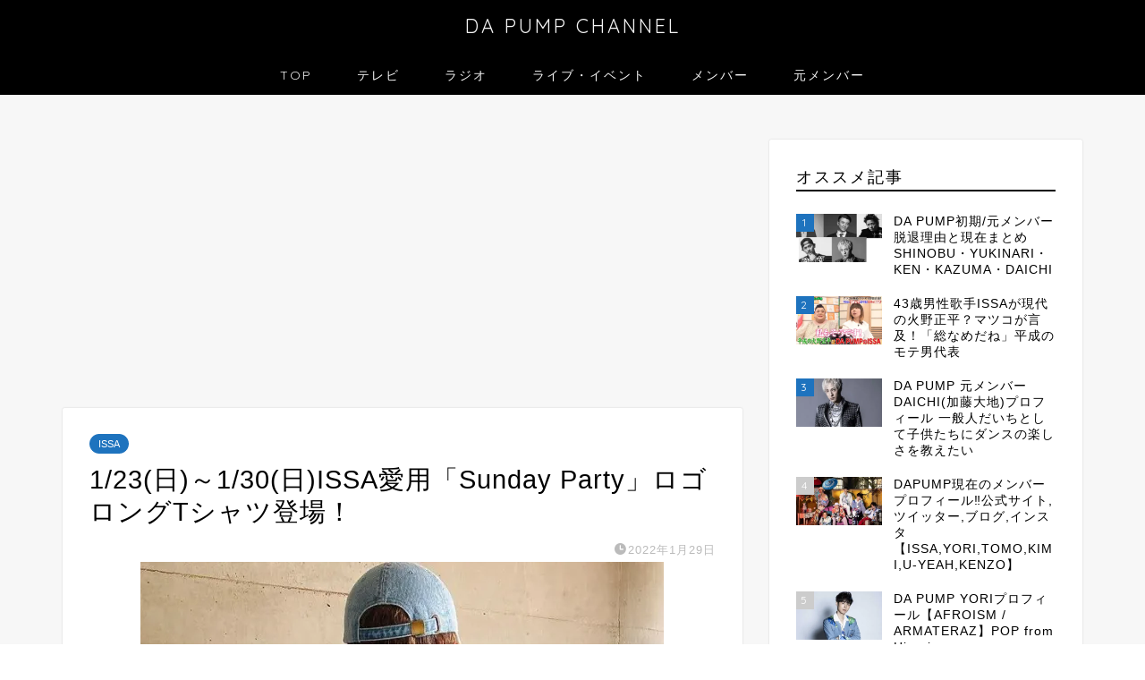

--- FILE ---
content_type: text/html; charset=UTF-8
request_url: https://dapump.net/archives/28996
body_size: 25399
content:
<!DOCTYPE html>
<html lang="ja">
<head prefix="og: http://ogp.me/ns# fb: http://ogp.me/ns/fb# article: http://ogp.me/ns/article#">
<meta charset="utf-8">
<meta http-equiv="X-UA-Compatible" content="IE=edge">
<meta name="viewport" content="width=device-width, initial-scale=1">
<!-- ここからOGP -->
<meta property="og:type" content="blog">
			<meta property="og:title" content="1/23(日)～1/30(日)ISSA愛用「Sunday Party」ロゴロングTシャツ登場！｜DA PUMP CHANNEL">
		<meta property="og:url" content="https://dapump.net/archives/28996">
			<meta property="og:description" content="ISSA愛用「Sunday Party」の新作が1/23(日)～1/30(日)に発売されます！ モノクロロゴ・カラーロゴ">
						<meta property="og:image" content="https://i0.wp.com/dapump.net/wp-content/uploads/2022/01/1-2.jpg?fit=585%2C745&ssl=1">
	<meta property="og:site_name" content="DA PUMP CHANNEL">
<meta property="fb:admins" content="">
<meta name="twitter:card" content="summary_large_image">
	<meta name="twitter:site" content="@DPmatome">
<!-- ここまでOGP --> 

<meta name="description" content="ISSA愛用「Sunday Party」の新作が1/23(日)～1/30(日)に発売されます！ モノクロロゴ・カラーロゴ">
<link rel="canonical" href="https://dapump.net/archives/28996">
<title>1/23(日)～1/30(日)ISSA愛用「Sunday Party」ロゴロングTシャツ登場！｜DA PUMP CHANNEL</title>
<meta name='robots' content='max-image-preview:large' />
<!-- Google tag (gtag.js) consent mode dataLayer added by Site Kit -->
<script type="text/javascript" id="google_gtagjs-js-consent-mode-data-layer">
/* <![CDATA[ */
window.dataLayer = window.dataLayer || [];function gtag(){dataLayer.push(arguments);}
gtag('consent', 'default', {"ad_personalization":"denied","ad_storage":"denied","ad_user_data":"denied","analytics_storage":"denied","functionality_storage":"denied","security_storage":"denied","personalization_storage":"denied","region":["AT","BE","BG","CH","CY","CZ","DE","DK","EE","ES","FI","FR","GB","GR","HR","HU","IE","IS","IT","LI","LT","LU","LV","MT","NL","NO","PL","PT","RO","SE","SI","SK"],"wait_for_update":500});
window._googlesitekitConsentCategoryMap = {"statistics":["analytics_storage"],"marketing":["ad_storage","ad_user_data","ad_personalization"],"functional":["functionality_storage","security_storage"],"preferences":["personalization_storage"]};
window._googlesitekitConsents = {"ad_personalization":"denied","ad_storage":"denied","ad_user_data":"denied","analytics_storage":"denied","functionality_storage":"denied","security_storage":"denied","personalization_storage":"denied","region":["AT","BE","BG","CH","CY","CZ","DE","DK","EE","ES","FI","FR","GB","GR","HR","HU","IE","IS","IT","LI","LT","LU","LV","MT","NL","NO","PL","PT","RO","SE","SI","SK"],"wait_for_update":500};
/* ]]> */
</script>
<!-- Google タグ (gtag.js) の終了同意モード dataLayer が Site Kit によって追加されました -->
<link rel='dns-prefetch' href='//cdnjs.cloudflare.com' />
<link rel='dns-prefetch' href='//www.googletagmanager.com' />
<link rel='dns-prefetch' href='//stats.wp.com' />
<link rel='dns-prefetch' href='//pagead2.googlesyndication.com' />
<link rel='preconnect' href='//i0.wp.com' />
<link rel='preconnect' href='//c0.wp.com' />
<link rel="alternate" type="application/rss+xml" title="DA PUMP CHANNEL &raquo; フィード" href="https://dapump.net/feed" />
<link rel="alternate" type="application/rss+xml" title="DA PUMP CHANNEL &raquo; コメントフィード" href="https://dapump.net/comments/feed" />
<script type="text/javascript" id="wpp-js" src="https://dapump.net/wp-content/plugins/wordpress-popular-posts/assets/js/wpp.min.js?ver=7.3.6" data-sampling="0" data-sampling-rate="100" data-api-url="https://dapump.net/wp-json/wordpress-popular-posts" data-post-id="28996" data-token="cce5cc7ab3" data-lang="0" data-debug="0"></script>
<link rel="alternate" title="oEmbed (JSON)" type="application/json+oembed" href="https://dapump.net/wp-json/oembed/1.0/embed?url=https%3A%2F%2Fdapump.net%2Farchives%2F28996" />
<link rel="alternate" title="oEmbed (XML)" type="text/xml+oembed" href="https://dapump.net/wp-json/oembed/1.0/embed?url=https%3A%2F%2Fdapump.net%2Farchives%2F28996&#038;format=xml" />
<style id='wp-img-auto-sizes-contain-inline-css' type='text/css'>
img:is([sizes=auto i],[sizes^="auto," i]){contain-intrinsic-size:3000px 1500px}
/*# sourceURL=wp-img-auto-sizes-contain-inline-css */
</style>
<style id='wp-emoji-styles-inline-css' type='text/css'>

	img.wp-smiley, img.emoji {
		display: inline !important;
		border: none !important;
		box-shadow: none !important;
		height: 1em !important;
		width: 1em !important;
		margin: 0 0.07em !important;
		vertical-align: -0.1em !important;
		background: none !important;
		padding: 0 !important;
	}
/*# sourceURL=wp-emoji-styles-inline-css */
</style>
<style id='wp-block-library-inline-css' type='text/css'>
:root{--wp-block-synced-color:#7a00df;--wp-block-synced-color--rgb:122,0,223;--wp-bound-block-color:var(--wp-block-synced-color);--wp-editor-canvas-background:#ddd;--wp-admin-theme-color:#007cba;--wp-admin-theme-color--rgb:0,124,186;--wp-admin-theme-color-darker-10:#006ba1;--wp-admin-theme-color-darker-10--rgb:0,107,160.5;--wp-admin-theme-color-darker-20:#005a87;--wp-admin-theme-color-darker-20--rgb:0,90,135;--wp-admin-border-width-focus:2px}@media (min-resolution:192dpi){:root{--wp-admin-border-width-focus:1.5px}}.wp-element-button{cursor:pointer}:root .has-very-light-gray-background-color{background-color:#eee}:root .has-very-dark-gray-background-color{background-color:#313131}:root .has-very-light-gray-color{color:#eee}:root .has-very-dark-gray-color{color:#313131}:root .has-vivid-green-cyan-to-vivid-cyan-blue-gradient-background{background:linear-gradient(135deg,#00d084,#0693e3)}:root .has-purple-crush-gradient-background{background:linear-gradient(135deg,#34e2e4,#4721fb 50%,#ab1dfe)}:root .has-hazy-dawn-gradient-background{background:linear-gradient(135deg,#faaca8,#dad0ec)}:root .has-subdued-olive-gradient-background{background:linear-gradient(135deg,#fafae1,#67a671)}:root .has-atomic-cream-gradient-background{background:linear-gradient(135deg,#fdd79a,#004a59)}:root .has-nightshade-gradient-background{background:linear-gradient(135deg,#330968,#31cdcf)}:root .has-midnight-gradient-background{background:linear-gradient(135deg,#020381,#2874fc)}:root{--wp--preset--font-size--normal:16px;--wp--preset--font-size--huge:42px}.has-regular-font-size{font-size:1em}.has-larger-font-size{font-size:2.625em}.has-normal-font-size{font-size:var(--wp--preset--font-size--normal)}.has-huge-font-size{font-size:var(--wp--preset--font-size--huge)}.has-text-align-center{text-align:center}.has-text-align-left{text-align:left}.has-text-align-right{text-align:right}.has-fit-text{white-space:nowrap!important}#end-resizable-editor-section{display:none}.aligncenter{clear:both}.items-justified-left{justify-content:flex-start}.items-justified-center{justify-content:center}.items-justified-right{justify-content:flex-end}.items-justified-space-between{justify-content:space-between}.screen-reader-text{border:0;clip-path:inset(50%);height:1px;margin:-1px;overflow:hidden;padding:0;position:absolute;width:1px;word-wrap:normal!important}.screen-reader-text:focus{background-color:#ddd;clip-path:none;color:#444;display:block;font-size:1em;height:auto;left:5px;line-height:normal;padding:15px 23px 14px;text-decoration:none;top:5px;width:auto;z-index:100000}html :where(.has-border-color){border-style:solid}html :where([style*=border-top-color]){border-top-style:solid}html :where([style*=border-right-color]){border-right-style:solid}html :where([style*=border-bottom-color]){border-bottom-style:solid}html :where([style*=border-left-color]){border-left-style:solid}html :where([style*=border-width]){border-style:solid}html :where([style*=border-top-width]){border-top-style:solid}html :where([style*=border-right-width]){border-right-style:solid}html :where([style*=border-bottom-width]){border-bottom-style:solid}html :where([style*=border-left-width]){border-left-style:solid}html :where(img[class*=wp-image-]){height:auto;max-width:100%}:where(figure){margin:0 0 1em}html :where(.is-position-sticky){--wp-admin--admin-bar--position-offset:var(--wp-admin--admin-bar--height,0px)}@media screen and (max-width:600px){html :where(.is-position-sticky){--wp-admin--admin-bar--position-offset:0px}}

/*# sourceURL=wp-block-library-inline-css */
</style><style id='wp-block-page-list-inline-css' type='text/css'>
.wp-block-navigation .wp-block-page-list{align-items:var(--navigation-layout-align,initial);background-color:inherit;display:flex;flex-direction:var(--navigation-layout-direction,initial);flex-wrap:var(--navigation-layout-wrap,wrap);justify-content:var(--navigation-layout-justify,initial)}.wp-block-navigation .wp-block-navigation-item{background-color:inherit}.wp-block-page-list{box-sizing:border-box}
/*# sourceURL=https://c0.wp.com/c/6.9/wp-includes/blocks/page-list/style.min.css */
</style>
<style id='global-styles-inline-css' type='text/css'>
:root{--wp--preset--aspect-ratio--square: 1;--wp--preset--aspect-ratio--4-3: 4/3;--wp--preset--aspect-ratio--3-4: 3/4;--wp--preset--aspect-ratio--3-2: 3/2;--wp--preset--aspect-ratio--2-3: 2/3;--wp--preset--aspect-ratio--16-9: 16/9;--wp--preset--aspect-ratio--9-16: 9/16;--wp--preset--color--black: #000000;--wp--preset--color--cyan-bluish-gray: #abb8c3;--wp--preset--color--white: #ffffff;--wp--preset--color--pale-pink: #f78da7;--wp--preset--color--vivid-red: #cf2e2e;--wp--preset--color--luminous-vivid-orange: #ff6900;--wp--preset--color--luminous-vivid-amber: #fcb900;--wp--preset--color--light-green-cyan: #7bdcb5;--wp--preset--color--vivid-green-cyan: #00d084;--wp--preset--color--pale-cyan-blue: #8ed1fc;--wp--preset--color--vivid-cyan-blue: #0693e3;--wp--preset--color--vivid-purple: #9b51e0;--wp--preset--gradient--vivid-cyan-blue-to-vivid-purple: linear-gradient(135deg,rgb(6,147,227) 0%,rgb(155,81,224) 100%);--wp--preset--gradient--light-green-cyan-to-vivid-green-cyan: linear-gradient(135deg,rgb(122,220,180) 0%,rgb(0,208,130) 100%);--wp--preset--gradient--luminous-vivid-amber-to-luminous-vivid-orange: linear-gradient(135deg,rgb(252,185,0) 0%,rgb(255,105,0) 100%);--wp--preset--gradient--luminous-vivid-orange-to-vivid-red: linear-gradient(135deg,rgb(255,105,0) 0%,rgb(207,46,46) 100%);--wp--preset--gradient--very-light-gray-to-cyan-bluish-gray: linear-gradient(135deg,rgb(238,238,238) 0%,rgb(169,184,195) 100%);--wp--preset--gradient--cool-to-warm-spectrum: linear-gradient(135deg,rgb(74,234,220) 0%,rgb(151,120,209) 20%,rgb(207,42,186) 40%,rgb(238,44,130) 60%,rgb(251,105,98) 80%,rgb(254,248,76) 100%);--wp--preset--gradient--blush-light-purple: linear-gradient(135deg,rgb(255,206,236) 0%,rgb(152,150,240) 100%);--wp--preset--gradient--blush-bordeaux: linear-gradient(135deg,rgb(254,205,165) 0%,rgb(254,45,45) 50%,rgb(107,0,62) 100%);--wp--preset--gradient--luminous-dusk: linear-gradient(135deg,rgb(255,203,112) 0%,rgb(199,81,192) 50%,rgb(65,88,208) 100%);--wp--preset--gradient--pale-ocean: linear-gradient(135deg,rgb(255,245,203) 0%,rgb(182,227,212) 50%,rgb(51,167,181) 100%);--wp--preset--gradient--electric-grass: linear-gradient(135deg,rgb(202,248,128) 0%,rgb(113,206,126) 100%);--wp--preset--gradient--midnight: linear-gradient(135deg,rgb(2,3,129) 0%,rgb(40,116,252) 100%);--wp--preset--font-size--small: 13px;--wp--preset--font-size--medium: 20px;--wp--preset--font-size--large: 36px;--wp--preset--font-size--x-large: 42px;--wp--preset--spacing--20: 0.44rem;--wp--preset--spacing--30: 0.67rem;--wp--preset--spacing--40: 1rem;--wp--preset--spacing--50: 1.5rem;--wp--preset--spacing--60: 2.25rem;--wp--preset--spacing--70: 3.38rem;--wp--preset--spacing--80: 5.06rem;--wp--preset--shadow--natural: 6px 6px 9px rgba(0, 0, 0, 0.2);--wp--preset--shadow--deep: 12px 12px 50px rgba(0, 0, 0, 0.4);--wp--preset--shadow--sharp: 6px 6px 0px rgba(0, 0, 0, 0.2);--wp--preset--shadow--outlined: 6px 6px 0px -3px rgb(255, 255, 255), 6px 6px rgb(0, 0, 0);--wp--preset--shadow--crisp: 6px 6px 0px rgb(0, 0, 0);}:where(.is-layout-flex){gap: 0.5em;}:where(.is-layout-grid){gap: 0.5em;}body .is-layout-flex{display: flex;}.is-layout-flex{flex-wrap: wrap;align-items: center;}.is-layout-flex > :is(*, div){margin: 0;}body .is-layout-grid{display: grid;}.is-layout-grid > :is(*, div){margin: 0;}:where(.wp-block-columns.is-layout-flex){gap: 2em;}:where(.wp-block-columns.is-layout-grid){gap: 2em;}:where(.wp-block-post-template.is-layout-flex){gap: 1.25em;}:where(.wp-block-post-template.is-layout-grid){gap: 1.25em;}.has-black-color{color: var(--wp--preset--color--black) !important;}.has-cyan-bluish-gray-color{color: var(--wp--preset--color--cyan-bluish-gray) !important;}.has-white-color{color: var(--wp--preset--color--white) !important;}.has-pale-pink-color{color: var(--wp--preset--color--pale-pink) !important;}.has-vivid-red-color{color: var(--wp--preset--color--vivid-red) !important;}.has-luminous-vivid-orange-color{color: var(--wp--preset--color--luminous-vivid-orange) !important;}.has-luminous-vivid-amber-color{color: var(--wp--preset--color--luminous-vivid-amber) !important;}.has-light-green-cyan-color{color: var(--wp--preset--color--light-green-cyan) !important;}.has-vivid-green-cyan-color{color: var(--wp--preset--color--vivid-green-cyan) !important;}.has-pale-cyan-blue-color{color: var(--wp--preset--color--pale-cyan-blue) !important;}.has-vivid-cyan-blue-color{color: var(--wp--preset--color--vivid-cyan-blue) !important;}.has-vivid-purple-color{color: var(--wp--preset--color--vivid-purple) !important;}.has-black-background-color{background-color: var(--wp--preset--color--black) !important;}.has-cyan-bluish-gray-background-color{background-color: var(--wp--preset--color--cyan-bluish-gray) !important;}.has-white-background-color{background-color: var(--wp--preset--color--white) !important;}.has-pale-pink-background-color{background-color: var(--wp--preset--color--pale-pink) !important;}.has-vivid-red-background-color{background-color: var(--wp--preset--color--vivid-red) !important;}.has-luminous-vivid-orange-background-color{background-color: var(--wp--preset--color--luminous-vivid-orange) !important;}.has-luminous-vivid-amber-background-color{background-color: var(--wp--preset--color--luminous-vivid-amber) !important;}.has-light-green-cyan-background-color{background-color: var(--wp--preset--color--light-green-cyan) !important;}.has-vivid-green-cyan-background-color{background-color: var(--wp--preset--color--vivid-green-cyan) !important;}.has-pale-cyan-blue-background-color{background-color: var(--wp--preset--color--pale-cyan-blue) !important;}.has-vivid-cyan-blue-background-color{background-color: var(--wp--preset--color--vivid-cyan-blue) !important;}.has-vivid-purple-background-color{background-color: var(--wp--preset--color--vivid-purple) !important;}.has-black-border-color{border-color: var(--wp--preset--color--black) !important;}.has-cyan-bluish-gray-border-color{border-color: var(--wp--preset--color--cyan-bluish-gray) !important;}.has-white-border-color{border-color: var(--wp--preset--color--white) !important;}.has-pale-pink-border-color{border-color: var(--wp--preset--color--pale-pink) !important;}.has-vivid-red-border-color{border-color: var(--wp--preset--color--vivid-red) !important;}.has-luminous-vivid-orange-border-color{border-color: var(--wp--preset--color--luminous-vivid-orange) !important;}.has-luminous-vivid-amber-border-color{border-color: var(--wp--preset--color--luminous-vivid-amber) !important;}.has-light-green-cyan-border-color{border-color: var(--wp--preset--color--light-green-cyan) !important;}.has-vivid-green-cyan-border-color{border-color: var(--wp--preset--color--vivid-green-cyan) !important;}.has-pale-cyan-blue-border-color{border-color: var(--wp--preset--color--pale-cyan-blue) !important;}.has-vivid-cyan-blue-border-color{border-color: var(--wp--preset--color--vivid-cyan-blue) !important;}.has-vivid-purple-border-color{border-color: var(--wp--preset--color--vivid-purple) !important;}.has-vivid-cyan-blue-to-vivid-purple-gradient-background{background: var(--wp--preset--gradient--vivid-cyan-blue-to-vivid-purple) !important;}.has-light-green-cyan-to-vivid-green-cyan-gradient-background{background: var(--wp--preset--gradient--light-green-cyan-to-vivid-green-cyan) !important;}.has-luminous-vivid-amber-to-luminous-vivid-orange-gradient-background{background: var(--wp--preset--gradient--luminous-vivid-amber-to-luminous-vivid-orange) !important;}.has-luminous-vivid-orange-to-vivid-red-gradient-background{background: var(--wp--preset--gradient--luminous-vivid-orange-to-vivid-red) !important;}.has-very-light-gray-to-cyan-bluish-gray-gradient-background{background: var(--wp--preset--gradient--very-light-gray-to-cyan-bluish-gray) !important;}.has-cool-to-warm-spectrum-gradient-background{background: var(--wp--preset--gradient--cool-to-warm-spectrum) !important;}.has-blush-light-purple-gradient-background{background: var(--wp--preset--gradient--blush-light-purple) !important;}.has-blush-bordeaux-gradient-background{background: var(--wp--preset--gradient--blush-bordeaux) !important;}.has-luminous-dusk-gradient-background{background: var(--wp--preset--gradient--luminous-dusk) !important;}.has-pale-ocean-gradient-background{background: var(--wp--preset--gradient--pale-ocean) !important;}.has-electric-grass-gradient-background{background: var(--wp--preset--gradient--electric-grass) !important;}.has-midnight-gradient-background{background: var(--wp--preset--gradient--midnight) !important;}.has-small-font-size{font-size: var(--wp--preset--font-size--small) !important;}.has-medium-font-size{font-size: var(--wp--preset--font-size--medium) !important;}.has-large-font-size{font-size: var(--wp--preset--font-size--large) !important;}.has-x-large-font-size{font-size: var(--wp--preset--font-size--x-large) !important;}
/*# sourceURL=global-styles-inline-css */
</style>

<style id='classic-theme-styles-inline-css' type='text/css'>
/*! This file is auto-generated */
.wp-block-button__link{color:#fff;background-color:#32373c;border-radius:9999px;box-shadow:none;text-decoration:none;padding:calc(.667em + 2px) calc(1.333em + 2px);font-size:1.125em}.wp-block-file__button{background:#32373c;color:#fff;text-decoration:none}
/*# sourceURL=/wp-includes/css/classic-themes.min.css */
</style>
<link rel='stylesheet' id='contact-form-7-css' href='https://dapump.net/wp-content/plugins/contact-form-7/includes/css/styles.css?ver=6.1.4' type='text/css' media='all' />
<link rel='stylesheet' id='toc-screen-css' href='https://dapump.net/wp-content/plugins/table-of-contents-plus/screen.min.css?ver=2411.1' type='text/css' media='all' />
<link rel='stylesheet' id='dashicons-css' href='https://c0.wp.com/c/6.9/wp-includes/css/dashicons.min.css' type='text/css' media='all' />
<link rel='stylesheet' id='thickbox-css' href='https://c0.wp.com/c/6.9/wp-includes/js/thickbox/thickbox.css' type='text/css' media='all' />
<link rel='stylesheet' id='wordpress-popular-posts-css-css' href='https://dapump.net/wp-content/plugins/wordpress-popular-posts/assets/css/wpp.css?ver=7.3.6' type='text/css' media='all' />
<link rel='stylesheet' id='yyi_rinker_stylesheet-css' href='https://dapump.net/wp-content/plugins/yyi-rinker/css/style.css?v=1.12.0&#038;ver=6.9' type='text/css' media='all' />
<link rel='stylesheet' id='theme-style-css' href='https://dapump.net/wp-content/themes/jin/style.css?ver=6.9' type='text/css' media='all' />
<link rel='stylesheet' id='swiper-style-css' href='https://cdnjs.cloudflare.com/ajax/libs/Swiper/4.0.7/css/swiper.min.css?ver=6.9' type='text/css' media='all' />
<style id='quads-styles-inline-css' type='text/css'>

    .quads-location ins.adsbygoogle {
        background: transparent !important;
    }.quads-location .quads_rotator_img{ opacity:1 !important;}
    .quads.quads_ad_container { display: grid; grid-template-columns: auto; grid-gap: 10px; padding: 10px; }
    .grid_image{animation: fadeIn 0.5s;-webkit-animation: fadeIn 0.5s;-moz-animation: fadeIn 0.5s;
        -o-animation: fadeIn 0.5s;-ms-animation: fadeIn 0.5s;}
    .quads-ad-label { font-size: 12px; text-align: center; color: #333;}
    .quads_click_impression { display: none;} .quads-location, .quads-ads-space{max-width:100%;} @media only screen and (max-width: 480px) { .quads-ads-space, .penci-builder-element .quads-ads-space{max-width:340px;}}
/*# sourceURL=quads-styles-inline-css */
</style>
<script type="text/javascript" src="https://c0.wp.com/c/6.9/wp-includes/js/jquery/jquery.min.js" id="jquery-core-js"></script>
<script type="text/javascript" src="https://c0.wp.com/c/6.9/wp-includes/js/jquery/jquery-migrate.min.js" id="jquery-migrate-js"></script>
<script type="text/javascript" src="https://dapump.net/wp-content/plugins/yyi-rinker/js/event-tracking.js?v=1.12.0" id="yyi_rinker_event_tracking_script-js"></script>

<!-- Site Kit によって追加された Google タグ（gtag.js）スニペット -->
<!-- Google アナリティクス スニペット (Site Kit が追加) -->
<script type="text/javascript" src="https://www.googletagmanager.com/gtag/js?id=GT-MQX84DX" id="google_gtagjs-js" async></script>
<script type="text/javascript" id="google_gtagjs-js-after">
/* <![CDATA[ */
window.dataLayer = window.dataLayer || [];function gtag(){dataLayer.push(arguments);}
gtag("set","linker",{"domains":["dapump.net"]});
gtag("js", new Date());
gtag("set", "developer_id.dZTNiMT", true);
gtag("config", "GT-MQX84DX", {"googlesitekit_post_type":"post"});
//# sourceURL=google_gtagjs-js-after
/* ]]> */
</script>
<link rel="https://api.w.org/" href="https://dapump.net/wp-json/" /><link rel="alternate" title="JSON" type="application/json" href="https://dapump.net/wp-json/wp/v2/posts/28996" /><link rel='shortlink' href='https://dapump.net/?p=28996' />
<meta name="cdp-version" content="1.5.0" /><meta name="generator" content="Site Kit by Google 1.171.0" />	<style>img#wpstats{display:none}</style>
		<script>document.cookie = 'quads_browser_width='+screen.width;</script>            <style id="wpp-loading-animation-styles">@-webkit-keyframes bgslide{from{background-position-x:0}to{background-position-x:-200%}}@keyframes bgslide{from{background-position-x:0}to{background-position-x:-200%}}.wpp-widget-block-placeholder,.wpp-shortcode-placeholder{margin:0 auto;width:60px;height:3px;background:#dd3737;background:linear-gradient(90deg,#dd3737 0%,#571313 10%,#dd3737 100%);background-size:200% auto;border-radius:3px;-webkit-animation:bgslide 1s infinite linear;animation:bgslide 1s infinite linear}</style>
            <script type="text/javascript" language="javascript">
    var vc_pid = "885259515";
</script><script type="text/javascript" src="//aml.valuecommerce.com/vcdal.js" async></script><style>
.yyi-rinker-images {
    display: flex;
    justify-content: center;
    align-items: center;
    position: relative;

}
div.yyi-rinker-image img.yyi-rinker-main-img.hidden {
    display: none;
}

.yyi-rinker-images-arrow {
    cursor: pointer;
    position: absolute;
    top: 50%;
    display: block;
    margin-top: -11px;
    opacity: 0.6;
    width: 22px;
}

.yyi-rinker-images-arrow-left{
    left: -10px;
}
.yyi-rinker-images-arrow-right{
    right: -10px;
}

.yyi-rinker-images-arrow-left.hidden {
    display: none;
}

.yyi-rinker-images-arrow-right.hidden {
    display: none;
}
div.yyi-rinker-contents.yyi-rinker-design-tate  div.yyi-rinker-box{
    flex-direction: column;
}

div.yyi-rinker-contents.yyi-rinker-design-slim div.yyi-rinker-box .yyi-rinker-links {
    flex-direction: column;
}

div.yyi-rinker-contents.yyi-rinker-design-slim div.yyi-rinker-info {
    width: 100%;
}

div.yyi-rinker-contents.yyi-rinker-design-slim .yyi-rinker-title {
    text-align: center;
}

div.yyi-rinker-contents.yyi-rinker-design-slim .yyi-rinker-links {
    text-align: center;
}
div.yyi-rinker-contents.yyi-rinker-design-slim .yyi-rinker-image {
    margin: auto;
}

div.yyi-rinker-contents.yyi-rinker-design-slim div.yyi-rinker-info ul.yyi-rinker-links li {
	align-self: stretch;
}
div.yyi-rinker-contents.yyi-rinker-design-slim div.yyi-rinker-box div.yyi-rinker-info {
	padding: 0;
}
div.yyi-rinker-contents.yyi-rinker-design-slim div.yyi-rinker-box {
	flex-direction: column;
	padding: 14px 5px 0;
}

.yyi-rinker-design-slim div.yyi-rinker-box div.yyi-rinker-info {
	text-align: center;
}

.yyi-rinker-design-slim div.price-box span.price {
	display: block;
}

div.yyi-rinker-contents.yyi-rinker-design-slim div.yyi-rinker-info div.yyi-rinker-title a{
	font-size:16px;
}

div.yyi-rinker-contents.yyi-rinker-design-slim ul.yyi-rinker-links li.amazonkindlelink:before,  div.yyi-rinker-contents.yyi-rinker-design-slim ul.yyi-rinker-links li.amazonlink:before,  div.yyi-rinker-contents.yyi-rinker-design-slim ul.yyi-rinker-links li.rakutenlink:before, div.yyi-rinker-contents.yyi-rinker-design-slim ul.yyi-rinker-links li.yahoolink:before, div.yyi-rinker-contents.yyi-rinker-design-slim ul.yyi-rinker-links li.mercarilink:before {
	font-size:12px;
}

div.yyi-rinker-contents.yyi-rinker-design-slim ul.yyi-rinker-links li a {
	font-size: 13px;
}
.entry-content ul.yyi-rinker-links li {
	padding: 0;
}

div.yyi-rinker-contents .yyi-rinker-attention.attention_desing_right_ribbon {
    width: 89px;
    height: 91px;
    position: absolute;
    top: -1px;
    right: -1px;
    left: auto;
    overflow: hidden;
}

div.yyi-rinker-contents .yyi-rinker-attention.attention_desing_right_ribbon span {
    display: inline-block;
    width: 146px;
    position: absolute;
    padding: 4px 0;
    left: -13px;
    top: 12px;
    text-align: center;
    font-size: 12px;
    line-height: 24px;
    -webkit-transform: rotate(45deg);
    transform: rotate(45deg);
    box-shadow: 0 1px 3px rgba(0, 0, 0, 0.2);
}

div.yyi-rinker-contents .yyi-rinker-attention.attention_desing_right_ribbon {
    background: none;
}
.yyi-rinker-attention.attention_desing_right_ribbon .yyi-rinker-attention-after,
.yyi-rinker-attention.attention_desing_right_ribbon .yyi-rinker-attention-before{
display:none;
}
div.yyi-rinker-use-right_ribbon div.yyi-rinker-title {
    margin-right: 2rem;
}

				</style>	<style type="text/css">
		#wrapper {
			background-color: #f7f7f7;
			background-image: url();
					}

		.related-entry-headline-text span:before,
		#comment-title span:before,
		#reply-title span:before {
			background-color: #000000;
			border-color: #000000 !important;
		}

		#breadcrumb:after,
		#page-top a {
			background-color: #000000;
		}

		footer {
			background-color: #000000;
		}

		.footer-inner a,
		#copyright,
		#copyright-center {
			border-color: #fff !important;
			color: #fff !important;
		}

		#footer-widget-area {
			border-color: #fff !important;
		}

		.page-top-footer a {
			color: #000000 !important;
		}

		#breadcrumb ul li,
		#breadcrumb ul li a {
			color: #000000 !important;
		}

		body,
		a,
		a:link,
		a:visited,
		.my-profile,
		.widgettitle,
		.tabBtn-mag label {
			color: #000000;
		}

		a:hover {
			color: #1a0dab;
		}

		.widget_nav_menu ul>li>a:before,
		.widget_categories ul>li>a:before,
		.widget_pages ul>li>a:before,
		.widget_recent_entries ul>li>a:before,
		.widget_archive ul>li>a:before,
		.widget_archive form:after,
		.widget_categories form:after,
		.widget_nav_menu ul>li>ul.sub-menu>li>a:before,
		.widget_categories ul>li>.children>li>a:before,
		.widget_pages ul>li>.children>li>a:before,
		.widget_nav_menu ul>li>ul.sub-menu>li>ul.sub-menu li>a:before,
		.widget_categories ul>li>.children>li>.children li>a:before,
		.widget_pages ul>li>.children>li>.children li>a:before {
			color: #000000;
		}

		.widget_nav_menu ul .sub-menu .sub-menu li a:before {
			background-color: #000000 !important;
		}

		.d--labeling-act-border {
			border-color: rgba(0, 0, 0, 0.18);
		}

		.c--labeling-act.d--labeling-act-solid {
			background-color: rgba(0, 0, 0, 0.06);
		}

		.a--labeling-act {
			color: rgba(0, 0, 0, 0.6);
		}

		.a--labeling-small-act span {
			background-color: rgba(0, 0, 0, 0.21);
		}

		.c--labeling-act.d--labeling-act-strong {
			background-color: rgba(0, 0, 0, 0.045);
		}

		.d--labeling-act-strong .a--labeling-act {
			color: rgba(0, 0, 0, 0.75);
		}


		footer .footer-widget,
		footer .footer-widget a,
		footer .footer-widget ul li,
		.footer-widget.widget_nav_menu ul>li>a:before,
		.footer-widget.widget_categories ul>li>a:before,
		.footer-widget.widget_recent_entries ul>li>a:before,
		.footer-widget.widget_pages ul>li>a:before,
		.footer-widget.widget_archive ul>li>a:before,
		footer .widget_tag_cloud .tagcloud a:before {
			color: #fff !important;
			border-color: #fff !important;
		}

		footer .footer-widget .widgettitle {
			color: #fff !important;
			border-color: #1e73be !important;
		}

		footer .widget_nav_menu ul .children .children li a:before,
		footer .widget_categories ul .children .children li a:before,
		footer .widget_nav_menu ul .sub-menu .sub-menu li a:before {
			background-color: #fff !important;
		}

		#drawernav a:hover,
		.post-list-title,
		#prev-next p,
		#toc_container .toc_list li a {
			color: #000000 !important;
		}

		#header-box {
			background-color: #000000;
		}

		@media (min-width: 768px) {

			#header-box .header-box10-bg:before,
			#header-box .header-box11-bg:before {
				border-radius: 2px;
			}
		}

		@media (min-width: 768px) {
			.top-image-meta {
				margin-top: calc(0px - 30px);
			}
		}

		@media (min-width: 1200px) {
			.top-image-meta {
				margin-top: calc(0px);
			}
		}

		.pickup-contents:before {
			background-color: #000000 !important;
		}

		.main-image-text {
			color: #555;
		}

		.main-image-text-sub {
			color: #555;
		}

		@media (min-width: 481px) {
			#site-info {
				padding-top: 15px !important;
				padding-bottom: 15px !important;
			}
		}

		#site-info span a {
			color: #f4f4f4 !important;
		}

		#headmenu .headsns .line a svg {
			fill: #f4f4f4 !important;
		}

		#headmenu .headsns a,
		#headmenu {
			color: #f4f4f4 !important;
			border-color: #f4f4f4 !important;
		}

		.profile-follow .line-sns a svg {
			fill: #000000 !important;
		}

		.profile-follow .line-sns a:hover svg {
			fill: #1e73be !important;
		}

		.profile-follow a {
			color: #000000 !important;
			border-color: #000000 !important;
		}

		.profile-follow a:hover,
		#headmenu .headsns a:hover {
			color: #1e73be !important;
			border-color: #1e73be !important;
		}

		.search-box:hover {
			color: #1e73be !important;
			border-color: #1e73be !important;
		}

		#header #headmenu .headsns .line a:hover svg {
			fill: #1e73be !important;
		}

		.cps-icon-bar,
		#navtoggle:checked+.sp-menu-open .cps-icon-bar {
			background-color: #f4f4f4;
		}

		#nav-container {
			background-color: #000000;
		}

		.menu-box .menu-item svg {
			fill: #f4f4f4;
		}

		#drawernav ul.menu-box>li>a,
		#drawernav2 ul.menu-box>li>a,
		#drawernav3 ul.menu-box>li>a,
		#drawernav4 ul.menu-box>li>a,
		#drawernav5 ul.menu-box>li>a,
		#drawernav ul.menu-box>li.menu-item-has-children:after,
		#drawernav2 ul.menu-box>li.menu-item-has-children:after,
		#drawernav3 ul.menu-box>li.menu-item-has-children:after,
		#drawernav4 ul.menu-box>li.menu-item-has-children:after,
		#drawernav5 ul.menu-box>li.menu-item-has-children:after {
			color: #f4f4f4 !important;
		}

		#drawernav ul.menu-box li a,
		#drawernav2 ul.menu-box li a,
		#drawernav3 ul.menu-box li a,
		#drawernav4 ul.menu-box li a,
		#drawernav5 ul.menu-box li a {
			font-size: 14px !important;
		}

		#drawernav3 ul.menu-box>li {
			color: #000000 !important;
		}

		#drawernav4 .menu-box>.menu-item>a:after,
		#drawernav3 .menu-box>.menu-item>a:after,
		#drawernav .menu-box>.menu-item>a:after {
			background-color: #f4f4f4 !important;
		}

		#drawernav2 .menu-box>.menu-item:hover,
		#drawernav5 .menu-box>.menu-item:hover {
			border-top-color: #000000 !important;
		}

		.cps-info-bar a {
			background-color: #3b6fdd !important;
		}

		@media (min-width: 768px) {
			.post-list-mag .post-list-item:not(:nth-child(2n)) {
				margin-right: 2.6%;
			}
		}

		@media (min-width: 768px) {

			#tab-1:checked~.tabBtn-mag li [for="tab-1"]:after,
			#tab-2:checked~.tabBtn-mag li [for="tab-2"]:after,
			#tab-3:checked~.tabBtn-mag li [for="tab-3"]:after,
			#tab-4:checked~.tabBtn-mag li [for="tab-4"]:after {
				border-top-color: #000000 !important;
			}

			.tabBtn-mag label {
				border-bottom-color: #000000 !important;
			}
		}

		#tab-1:checked~.tabBtn-mag li [for="tab-1"],
		#tab-2:checked~.tabBtn-mag li [for="tab-2"],
		#tab-3:checked~.tabBtn-mag li [for="tab-3"],
		#tab-4:checked~.tabBtn-mag li [for="tab-4"],
		#prev-next a.next:after,
		#prev-next a.prev:after,
		.more-cat-button a:hover span:before {
			background-color: #000000 !important;
		}


		.swiper-slide .post-list-cat,
		.post-list-mag .post-list-cat,
		.post-list-mag3col .post-list-cat,
		.post-list-mag-sp1col .post-list-cat,
		.swiper-pagination-bullet-active,
		.pickup-cat,
		.post-list .post-list-cat,
		#breadcrumb .bcHome a:hover span:before,
		.popular-item:nth-child(1) .pop-num,
		.popular-item:nth-child(2) .pop-num,
		.popular-item:nth-child(3) .pop-num {
			background-color: #1e73be !important;
		}

		.sidebar-btn a,
		.profile-sns-menu {
			background-color: #1e73be !important;
		}

		.sp-sns-menu a,
		.pickup-contents-box a:hover .pickup-title {
			border-color: #000000 !important;
			color: #000000 !important;
		}

		.pro-line svg {
			fill: #000000 !important;
		}

		.cps-post-cat a,
		.meta-cat,
		.popular-cat {
			background-color: #1e73be !important;
			border-color: #1e73be !important;
		}

		.tagicon,
		.tag-box a,
		#toc_container .toc_list>li,
		#toc_container .toc_title {
			color: #000000 !important;
		}

		.widget_tag_cloud a::before {
			color: #000000 !important;
		}

		.tag-box a,
		#toc_container:before {
			border-color: #000000 !important;
		}

		.cps-post-cat a:hover {
			color: #1a0dab !important;
		}

		.pagination li:not([class*="current"]) a:hover,
		.widget_tag_cloud a:hover {
			background-color: #000000 !important;
		}

		.pagination li:not([class*="current"]) a:hover {
			opacity: 0.5 !important;
		}

		.pagination li.current a {
			background-color: #000000 !important;
			border-color: #000000 !important;
		}

		.nextpage a:hover span {
			color: #000000 !important;
			border-color: #000000 !important;
		}

		.cta-content:before {
			background-color: #6FBFCA !important;
		}

		.cta-text,
		.info-title {
			color: #fff !important;
		}

		#footer-widget-area.footer_style1 .widgettitle {
			border-color: #1e73be !important;
		}

		.sidebar_style1 .widgettitle,
		.sidebar_style5 .widgettitle {
			border-color: #000000 !important;
		}

		.sidebar_style2 .widgettitle,
		.sidebar_style4 .widgettitle,
		.sidebar_style6 .widgettitle,
		#home-bottom-widget .widgettitle,
		#home-top-widget .widgettitle,
		#post-bottom-widget .widgettitle,
		#post-top-widget .widgettitle {
			background-color: #000000 !important;
		}

		#home-bottom-widget .widget_search .search-box input[type="submit"],
		#home-top-widget .widget_search .search-box input[type="submit"],
		#post-bottom-widget .widget_search .search-box input[type="submit"],
		#post-top-widget .widget_search .search-box input[type="submit"] {
			background-color: #1e73be !important;
		}

		.tn-logo-size {
			font-size: 160% !important;
		}

		@media (min-width: 481px) {
			.tn-logo-size img {
				width: calc(160%*0.5) !important;
			}
		}

		@media (min-width: 768px) {
			.tn-logo-size img {
				width: calc(160%*2.2) !important;
			}
		}

		@media (min-width: 1200px) {
			.tn-logo-size img {
				width: 160% !important;
			}
		}

		.sp-logo-size {
			font-size: % !important;
		}

		.sp-logo-size img {
			width: % !important;
		}

		.cps-post-main ul>li:before,
		.cps-post-main ol>li:before {
			background-color: #1e73be !important;
		}

		.profile-card .profile-title {
			background-color: #000000 !important;
		}

		.profile-card {
			border-color: #000000 !important;
		}

		.cps-post-main a {
			color: #1a0dab;
		}

		.cps-post-main .marker {
			background: -webkit-linear-gradient(transparent 60%, #ffcedb 0%);
			background: linear-gradient(transparent 60%, #ffcedb 0%);
		}

		.cps-post-main .marker2 {
			background: -webkit-linear-gradient(transparent 60%, #a9eaf2 0%);
			background: linear-gradient(transparent 60%, #a9eaf2 0%);
		}

		.cps-post-main .jic-sc {
			color: #e9546b;
		}


		.simple-box1 {
			border-color: #ef9b9b !important;
		}

		.simple-box2 {
			border-color: #f2bf7d !important;
		}

		.simple-box3 {
			border-color: #b5e28a !important;
		}

		.simple-box4 {
			border-color: #7badd8 !important;
		}

		.simple-box4:before {
			background-color: #7badd8;
		}

		.simple-box5 {
			border-color: #e896c7 !important;
		}

		.simple-box5:before {
			background-color: #e896c7;
		}

		.simple-box6 {
			background-color: #fffdef !important;
		}

		.simple-box7 {
			border-color: #def1f9 !important;
		}

		.simple-box7:before {
			background-color: #def1f9 !important;
		}

		.simple-box8 {
			border-color: #96ddc1 !important;
		}

		.simple-box8:before {
			background-color: #96ddc1 !important;
		}

		.simple-box9:before {
			background-color: #e1c0e8 !important;
		}

		.simple-box9:after {
			border-color: #e1c0e8 #e1c0e8 #fff #fff !important;
		}

		.kaisetsu-box1:before,
		.kaisetsu-box1-title {
			background-color: #ffb49e !important;
		}

		.kaisetsu-box2 {
			border-color: #89c2f4 !important;
		}

		.kaisetsu-box2-title {
			background-color: #89c2f4 !important;
		}

		.kaisetsu-box4 {
			border-color: #ea91a9 !important;
		}

		.kaisetsu-box4-title {
			background-color: #ea91a9 !important;
		}

		.kaisetsu-box5:before {
			background-color: #57b3ba !important;
		}

		.kaisetsu-box5-title {
			background-color: #57b3ba !important;
		}

		.concept-box1 {
			border-color: #85db8f !important;
		}

		.concept-box1:after {
			background-color: #85db8f !important;
		}

		.concept-box1:before {
			content: "ポイント" !important;
			color: #85db8f !important;
		}

		.concept-box2 {
			border-color: #f7cf6a !important;
		}

		.concept-box2:after {
			background-color: #f7cf6a !important;
		}

		.concept-box2:before {
			content: "注意点" !important;
			color: #f7cf6a !important;
		}

		.concept-box3 {
			border-color: #86cee8 !important;
		}

		.concept-box3:after {
			background-color: #86cee8 !important;
		}

		.concept-box3:before {
			content: "良い例" !important;
			color: #86cee8 !important;
		}

		.concept-box4 {
			border-color: #ed8989 !important;
		}

		.concept-box4:after {
			background-color: #ed8989 !important;
		}

		.concept-box4:before {
			content: "悪い例" !important;
			color: #ed8989 !important;
		}

		.concept-box5 {
			border-color: #9e9e9e !important;
		}

		.concept-box5:after {
			background-color: #9e9e9e !important;
		}

		.concept-box5:before {
			content: "参考" !important;
			color: #9e9e9e !important;
		}

		.concept-box6 {
			border-color: #8eaced !important;
		}

		.concept-box6:after {
			background-color: #8eaced !important;
		}

		.concept-box6:before {
			content: "メモ" !important;
			color: #8eaced !important;
		}

		.innerlink-box1,
		.blog-card {
			border-color: #73bc9b !important;
		}

		.innerlink-box1-title {
			background-color: #73bc9b !important;
			border-color: #73bc9b !important;
		}

		.innerlink-box1:before,
		.blog-card-hl-box {
			background-color: #73bc9b !important;
		}

		.jin-ac-box01-title::after {
			color: #000000;
		}

		.color-button01 a,
		.color-button01 a:hover,
		.color-button01:before {
			background-color: #008db7 !important;
		}

		.top-image-btn-color a,
		.top-image-btn-color a:hover,
		.top-image-btn-color:before {
			background-color: #ffcd44 !important;
		}

		.color-button02 a,
		.color-button02 a:hover,
		.color-button02:before {
			background-color: #d9333f !important;
		}

		.color-button01-big a,
		.color-button01-big a:hover,
		.color-button01-big:before {
			background-color: #3296d1 !important;
		}

		.color-button01-big a,
		.color-button01-big:before {
			border-radius: 5px !important;
		}

		.color-button01-big a {
			padding-top: 20px !important;
			padding-bottom: 20px !important;
		}

		.color-button02-big a,
		.color-button02-big a:hover,
		.color-button02-big:before {
			background-color: #83d159 !important;
		}

		.color-button02-big a,
		.color-button02-big:before {
			border-radius: 5px !important;
		}

		.color-button02-big a {
			padding-top: 20px !important;
			padding-bottom: 20px !important;
		}

		.color-button01-big {
			width: 75% !important;
		}

		.color-button02-big {
			width: 75% !important;
		}

		.top-image-btn-color:before,
		.color-button01:before,
		.color-button02:before,
		.color-button01-big:before,
		.color-button02-big:before {
			bottom: -1px;
			left: -1px;
			width: 100%;
			height: 100%;
			border-radius: 6px;
			box-shadow: 0px 1px 5px 0px rgba(0, 0, 0, 0.25);
			-webkit-transition: all .4s;
			transition: all .4s;
		}

		.top-image-btn-color a:hover,
		.color-button01 a:hover,
		.color-button02 a:hover,
		.color-button01-big a:hover,
		.color-button02-big a:hover {
			-webkit-transform: translateY(2px);
			transform: translateY(2px);
			-webkit-filter: brightness(0.95);
			filter: brightness(0.95);
		}

		.top-image-btn-color:hover:before,
		.color-button01:hover:before,
		.color-button02:hover:before,
		.color-button01-big:hover:before,
		.color-button02-big:hover:before {
			-webkit-transform: translateY(2px);
			transform: translateY(2px);
			box-shadow: none !important;
		}

		.h2-style01 h2,
		.h2-style02 h2:before,
		.h2-style03 h2,
		.h2-style04 h2:before,
		.h2-style05 h2,
		.h2-style07 h2:before,
		.h2-style07 h2:after,
		.h3-style03 h3:before,
		.h3-style02 h3:before,
		.h3-style05 h3:before,
		.h3-style07 h3:before,
		.h2-style08 h2:after,
		.h2-style10 h2:before,
		.h2-style10 h2:after,
		.h3-style02 h3:after,
		.h4-style02 h4:before {
			background-color: #000000 !important;
		}

		.h3-style01 h3,
		.h3-style04 h3,
		.h3-style05 h3,
		.h3-style06 h3,
		.h4-style01 h4,
		.h2-style02 h2,
		.h2-style08 h2,
		.h2-style08 h2:before,
		.h2-style09 h2,
		.h4-style03 h4 {
			border-color: #000000 !important;
		}

		.h2-style05 h2:before {
			border-top-color: #000000 !important;
		}

		.h2-style06 h2:before,
		.sidebar_style3 .widgettitle:after {
			background-image: linear-gradient(-45deg,
					transparent 25%,
					#000000 25%,
					#000000 50%,
					transparent 50%,
					transparent 75%,
					#000000 75%,
					#000000);
		}

		.jin-h2-icons.h2-style02 h2 .jic:before,
		.jin-h2-icons.h2-style04 h2 .jic:before,
		.jin-h2-icons.h2-style06 h2 .jic:before,
		.jin-h2-icons.h2-style07 h2 .jic:before,
		.jin-h2-icons.h2-style08 h2 .jic:before,
		.jin-h2-icons.h2-style09 h2 .jic:before,
		.jin-h2-icons.h2-style10 h2 .jic:before,
		.jin-h3-icons.h3-style01 h3 .jic:before,
		.jin-h3-icons.h3-style02 h3 .jic:before,
		.jin-h3-icons.h3-style03 h3 .jic:before,
		.jin-h3-icons.h3-style04 h3 .jic:before,
		.jin-h3-icons.h3-style05 h3 .jic:before,
		.jin-h3-icons.h3-style06 h3 .jic:before,
		.jin-h3-icons.h3-style07 h3 .jic:before,
		.jin-h4-icons.h4-style01 h4 .jic:before,
		.jin-h4-icons.h4-style02 h4 .jic:before,
		.jin-h4-icons.h4-style03 h4 .jic:before,
		.jin-h4-icons.h4-style04 h4 .jic:before {
			color: #000000;
		}

		@media all and (-ms-high-contrast:none) {

			*::-ms-backdrop,
			.color-button01:before,
			.color-button02:before,
			.color-button01-big:before,
			.color-button02-big:before {
				background-color: #595857 !important;
			}
		}

		.jin-lp-h2 h2,
		.jin-lp-h2 h2 {
			background-color: transparent !important;
			border-color: transparent !important;
			color: #000000 !important;
		}

		.jincolumn-h3style2 {
			border-color: #000000 !important;
		}

		.jinlph2-style1 h2:first-letter {
			color: #000000 !important;
		}

		.jinlph2-style2 h2,
		.jinlph2-style3 h2 {
			border-color: #000000 !important;
		}

		.jin-photo-title .jin-fusen1-down,
		.jin-photo-title .jin-fusen1-even,
		.jin-photo-title .jin-fusen1-up {
			border-left-color: #000000;
		}

		.jin-photo-title .jin-fusen2,
		.jin-photo-title .jin-fusen3 {
			background-color: #000000;
		}

		.jin-photo-title .jin-fusen2:before,
		.jin-photo-title .jin-fusen3:before {
			border-top-color: #000000;
		}

		.has-huge-font-size {
			font-size: 42px !important;
		}

		.has-large-font-size {
			font-size: 36px !important;
		}

		.has-medium-font-size {
			font-size: 20px !important;
		}

		.has-normal-font-size {
			font-size: 16px !important;
		}

		.has-small-font-size {
			font-size: 13px !important;
		}
	</style>

<!-- Site Kit が追加した Google AdSense メタタグ -->
<meta name="google-adsense-platform-account" content="ca-host-pub-2644536267352236">
<meta name="google-adsense-platform-domain" content="sitekit.withgoogle.com">
<!-- Site Kit が追加した End Google AdSense メタタグ -->

<!-- Google AdSense スニペット (Site Kit が追加) -->
<script type="text/javascript" async="async" src="https://pagead2.googlesyndication.com/pagead/js/adsbygoogle.js?client=ca-pub-7533829518171600&amp;host=ca-host-pub-2644536267352236" crossorigin="anonymous"></script>

<!-- (ここまで) Google AdSense スニペット (Site Kit が追加) -->

<!-- Jetpack Open Graph Tags -->
<meta property="og:type" content="article" />
<meta property="og:title" content="1/23(日)～1/30(日)ISSA愛用「Sunday Party」ロゴロングTシャツ登場！" />
<meta property="og:url" content="https://dapump.net/archives/28996" />
<meta property="og:description" content="ISSA愛用「Sunday Party」の新作が1/23(日)～1/30(日)に発売されます！ モノクロロゴ・&hellip;" />
<meta property="article:published_time" content="2022-01-29T13:35:21+00:00" />
<meta property="article:modified_time" content="2022-01-29T13:35:44+00:00" />
<meta property="og:site_name" content="DA PUMP CHANNEL" />
<meta property="og:image" content="https://i0.wp.com/dapump.net/wp-content/uploads/2022/01/1-2.jpg?fit=585%2C745&#038;ssl=1" />
<meta property="og:image:width" content="585" />
<meta property="og:image:height" content="745" />
<meta property="og:image:alt" content="" />
<meta property="og:locale" content="ja_JP" />
<meta name="twitter:text:title" content="1/23(日)～1/30(日)ISSA愛用「Sunday Party」ロゴロングTシャツ登場！" />
<meta name="twitter:image" content="https://i0.wp.com/dapump.net/wp-content/uploads/2022/01/1-2.jpg?fit=585%2C745&#038;ssl=1&#038;w=640" />
<meta name="twitter:card" content="summary_large_image" />

<!-- End Jetpack Open Graph Tags -->
<script type="application/ld+json">
{
    "@context": "https://schema.org",
    "@type": "BlogPosting",
    "mainEntityOfPage": {
        "@type": "WebPage",
        "@id": "https://dapump.net/archives/28996"
    },
    "headline": "1/23(日)～1/30(日)ISSA愛用「Sunday Party」ロゴロングTシャツ登場！",
    "description": "ISSA愛用「Sunday Party」の新作が1/23(日)～1/30(日)に発売されます！ モノクロロゴ・カラーロゴのロンTです！ 今から春まで着られますね(^^♪ 1/23(日)12：00～1/30(日)22：00 Sunday Pa&hellip;",
    "datePublished": "2022-01-29T22:35:21+09:00",
    "dateModified": "2022-01-29T22:35:44+09:00",
    "author": {
        "@type": "Person",
        "name": "管理人",
        "url": "https://dapump.net/archives/author/da-pump"
    },
    "publisher": {
        "@type": "Organization",
        "name": "DA PUMP CHANNEL",
        "url": "https://dapump.net/",
        "logo": {
            "@type": "ImageObject",
            "url": "https://i0.wp.com/dapump.net/wp-content/uploads/2018/05/cropped-1.jpg?fit=512%2C512&ssl=1"
        }
    },
    "image": "https://i0.wp.com/dapump.net/wp-content/uploads/2022/01/1-2.jpg?fit=585%2C745&ssl=1"
}
</script>
<script type="application/ld+json">
{
    "@context": "https://schema.org",
    "@type": "BreadcrumbList",
    "itemListElement": [
        {
            "@type": "ListItem",
            "position": 1,
            "name": "HOME",
            "item": "https://dapump.net/"
        },
        {
            "@type": "ListItem",
            "position": 2,
            "name": "ISSA",
            "item": "https://dapump.net/archives/category/da-pump/issa"
        },
        {
            "@type": "ListItem",
            "position": 3,
            "name": "1/23(日)～1/30(日)ISSA愛用「Sunday Party」ロゴロングTシャツ登場！",
            "item": "https://dapump.net/archives/28996"
        }
    ]
}
</script>
<link rel="icon" href="https://i0.wp.com/dapump.net/wp-content/uploads/2018/05/cropped-1.jpg?fit=32%2C32&#038;ssl=1" sizes="32x32" />
<link rel="icon" href="https://i0.wp.com/dapump.net/wp-content/uploads/2018/05/cropped-1.jpg?fit=192%2C192&#038;ssl=1" sizes="192x192" />
<link rel="apple-touch-icon" href="https://i0.wp.com/dapump.net/wp-content/uploads/2018/05/cropped-1.jpg?fit=180%2C180&#038;ssl=1" />
<meta name="msapplication-TileImage" content="https://i0.wp.com/dapump.net/wp-content/uploads/2018/05/cropped-1.jpg?fit=270%2C270&#038;ssl=1" />
		<style type="text/css" id="wp-custom-css">
			/*ブログカードのタイトルをリンク色に変更*/
.blog-card-title {
		color: #1a0dab;
		text-decoration: underline;
	}

/*ブログカードに「続きを読む」*/
a.blog-card{
    padding-bottom:40px;
}
a.blog-card{
    position: relative;
}
a.blog-card:after{
    position: absolute;
    font-family: 'Quicksand','Avenir','Arial',sans-serif,'Font Awesome 5 Free';
    content:'続きを読む \f101';
    font-weight: bold;
    right:10px;
    bottom: 10px;
    padding:1px 10px;
    background:#333;/*「続きを読む」の背景色*/
    color:#fff;/*「続きを読む」の文字色*/
    font-size: .8em;
    border-radius:2px;
}

/*「あわせて読みたい」を消す*/
.blog-card-hl-box{
    display:none;
}

.pickup-image,
.new-entry-item .eyecatch,
.post-list-thumb {
    position: relative;
    overflow: hidden;
    width: 100%;
}
.pickup-image:before,
.new-entry-item .eyecatch:before,
.post-list-thumb:before {
    content:"";
    display: block;
    padding-top: 56.25%; /* 16:9 */
}
.pickup-image img,
.new-entry-item .eyecatch img,
.post-list-thumb img {
    position: absolute;
    top: 50%;
    left: 50%;
   -webkit-transform: translate(-50%, -50%) !important;
   transform: translate(-50%, -50%) !important;
}

/* ノーマル状態 */
a{
  color: #1a0dab;
  text-decoration: underline;
}
/* ホバー状態 */
a:hover{
  color: #1a3dff;
}
/* クリックされた状態 */
a:active{
  color: #ee0000;
}
/* 訪問済みの状態 */
a:visited {
  color: #609;
}

// プラグイン自動更新通知メール停止
add_filter( 'auto_plugin_update_send_email', '__return_false' );
 
// テーマ自動更新通知メール停止
add_filter( 'auto_theme_update_send_email', '__return_false' );
		</style>
			
<!--カエレバCSS-->
<link href="https://dapump.net/wp-content/themes/jin/css/kaereba.css" rel="stylesheet" />
<!--アプリーチCSS-->
<link href="https://dapump.net/wp-content/themes/jin/css/appreach.css" rel="stylesheet" />

<script async src="https://pagead2.googlesyndication.com/pagead/js/adsbygoogle.js?client=ca-pub-7533829518171600"
     crossorigin="anonymous"></script>
</head>
<body data-rsssl=1 class="wp-singular post-template-default single single-post postid-28996 single-format-standard wp-theme-jin" id="nofont-style">
<div id="wrapper">

		
	<div id="scroll-content" class="animate-off">
	
		<!--ヘッダー-->

								
<div id="header-box" class="tn_on header-box animate-off">
	<div id="header" class="header-type2 header animate-off">
		
		<div id="site-info" class="ef">
												<span class="tn-logo-size"><a href='https://dapump.net/' title='DA PUMP CHANNEL' rel='home'>DA PUMP CHANNEL</a></span>
									</div>

	
		
	</div>
	
		
</div>

		
	<!--グローバルナビゲーション layout1-->
				<div id="nav-container" class="header-style3-animate animate-off">
			<div id="drawernav" class="ef">
				<nav class="fixed-content"><ul class="menu-box"><li class="menu-item menu-item-type-custom menu-item-object-custom menu-item-home menu-item-14"><a href="https://dapump.net/">TOP</a></li>
<li class="menu-item menu-item-type-taxonomy menu-item-object-category menu-item-2801"><a href="https://dapump.net/archives/category/tv">テレビ</a></li>
<li class="menu-item menu-item-type-taxonomy menu-item-object-category menu-item-has-children menu-item-28499"><a href="https://dapump.net/archives/category/radio">ラジオ</a>
<ul class="sub-menu">
	<li class="menu-item menu-item-type-taxonomy menu-item-object-category menu-item-28516"><a href="https://dapump.net/archives/category/radio/%e3%83%a1%e3%82%be%e3%83%b3%e3%83%89%e3%83%9f%e3%83%a5%e3%83%bc%e3%82%b8%e3%83%83%e3%82%afda-pump-yori%e3%81%ae%e6%99%b4%e3%82%8c%e3%81%b0%e3%82%8c%e3%83%a9%e3%82%b8%e3%82%aa">メゾン・ド・ミュージック～DA PUMP YORIの晴ればれラジオ～</a></li>
</ul>
</li>
<li class="menu-item menu-item-type-taxonomy menu-item-object-category menu-item-28500"><a href="https://dapump.net/archives/category/live-event">ライブ・イベント</a></li>
<li class="menu-item menu-item-type-taxonomy menu-item-object-category current-post-ancestor menu-item-has-children menu-item-1556"><a href="https://dapump.net/archives/category/da-pump">メンバー</a>
<ul class="sub-menu">
	<li class="menu-item menu-item-type-taxonomy menu-item-object-category current-post-ancestor current-menu-parent current-post-parent menu-item-has-children menu-item-1557"><a href="https://dapump.net/archives/category/da-pump/issa">ISSA</a>
	<ul class="sub-menu">
		<li class="menu-item menu-item-type-taxonomy menu-item-object-category menu-item-28515"><a href="https://dapump.net/archives/category/radio/sunday-radio-chohi-do-yo">KIMI・U-YEAH「サンデーradio調子Do〜yo！！」</a></li>
		<li class="menu-item menu-item-type-taxonomy menu-item-object-category menu-item-28514"><a href="https://dapump.net/archives/category/radio/kozadeizakoza">ISSAプレゼンツ「コザデイザコザ」</a></li>
	</ul>
</li>
	<li class="menu-item menu-item-type-taxonomy menu-item-object-category menu-item-8564"><a href="https://dapump.net/archives/category/da-pump/yori">YORI</a></li>
	<li class="menu-item menu-item-type-taxonomy menu-item-object-category menu-item-has-children menu-item-8562"><a href="https://dapump.net/archives/category/da-pump/tomo">TOMO</a>
	<ul class="sub-menu">
		<li class="menu-item menu-item-type-taxonomy menu-item-object-category menu-item-28509"><a href="https://dapump.net/archives/category/da-pump/tomo/tomo-youtube%e3%83%81%e3%83%a3%e3%83%b3%e3%83%8d%e3%83%ab">TOMO YouTubeチャンネル</a></li>
		<li class="menu-item menu-item-type-taxonomy menu-item-object-category menu-item-28510"><a href="https://dapump.net/archives/category/da-pump/tomo/shibuya-jyoshi-kikaku">渋谷女子企画</a></li>
	</ul>
</li>
	<li class="menu-item menu-item-type-taxonomy menu-item-object-category menu-item-8561"><a href="https://dapump.net/archives/category/da-pump/kimi">KIMI</a></li>
	<li class="menu-item menu-item-type-taxonomy menu-item-object-category menu-item-has-children menu-item-8563"><a href="https://dapump.net/archives/category/da-pump/u-yeah">U-YEAH</a>
	<ul class="sub-menu">
		<li class="menu-item menu-item-type-taxonomy menu-item-object-category menu-item-28511"><a href="https://dapump.net/archives/category/da-pump/u-yeah/oh%e8%88%9eda-pump-for-u-tube">OH!舞DA PUMP for U-Tube</a></li>
	</ul>
</li>
	<li class="menu-item menu-item-type-taxonomy menu-item-object-category menu-item-has-children menu-item-8560"><a href="https://dapump.net/archives/category/da-pump/kenzo">KENZO</a>
	<ul class="sub-menu">
		<li class="menu-item menu-item-type-taxonomy menu-item-object-category menu-item-28508"><a href="https://dapump.net/archives/category/da-pump/kenzo/chiba-kenzo-no-odottemasuka">千葉KENZOの踊ってますか？</a></li>
		<li class="menu-item menu-item-type-taxonomy menu-item-object-category menu-item-28507"><a href="https://dapump.net/archives/category/da-pump/kenzo/produce-101-japan-season2">PRODUCE 101 JAPAN SEASON2</a></li>
	</ul>
</li>
</ul>
</li>
<li class="menu-item menu-item-type-taxonomy menu-item-object-category menu-item-has-children menu-item-28501"><a href="https://dapump.net/archives/category/former-member">元メンバー</a>
<ul class="sub-menu">
	<li class="menu-item menu-item-type-taxonomy menu-item-object-category menu-item-28505"><a href="https://dapump.net/archives/category/former-member/shinobu">SHINOBU</a></li>
	<li class="menu-item menu-item-type-taxonomy menu-item-object-category menu-item-28506"><a href="https://dapump.net/archives/category/former-member/yukinari">YUKINARI</a></li>
	<li class="menu-item menu-item-type-taxonomy menu-item-object-category menu-item-28504"><a href="https://dapump.net/archives/category/former-member/ken">KEN</a></li>
	<li class="menu-item menu-item-type-taxonomy menu-item-object-category menu-item-28503"><a href="https://dapump.net/archives/category/former-member/kazuma">KAZUMA</a></li>
	<li class="menu-item menu-item-type-taxonomy menu-item-object-category menu-item-28502"><a href="https://dapump.net/archives/category/former-member/daichi">DAICHI</a></li>
</ul>
</li>
</ul></nav>			</div>
		</div>
				<!--グローバルナビゲーション layout1-->
		
		<!--ヘッダー-->

		<div class="clearfix"></div>

			
																				
		
	<div id="contents">

		<!--メインコンテンツ-->
			<main id="main-contents" class="main-contents article_style1 animate-off" >
				
								<div id="post-top-widget">
				<div id="custom_html-85" class="widget_text widget widget_custom_html"><div class="textwidget custom-html-widget"><center>
<script async src="https://pagead2.googlesyndication.com/pagead/js/adsbygoogle.js"></script>
<!-- DA PUMPレスポンシブ -->
<ins class="adsbygoogle"
     style="display:block"
     data-ad-client="ca-pub-7533829518171600"
     data-ad-slot="8606351059"
     data-ad-format="auto"
     data-full-width-responsive="true"></ins>
<script>
     (adsbygoogle = window.adsbygoogle || []).push({});
</script>	
</center>
</div></div>				</div>
								
				<section class="cps-post-box post-entry">
																	<article class="cps-post">
							<header class="cps-post-header">
																<span class="cps-post-cat category-issa" ><a href="https://dapump.net/archives/category/da-pump/issa" style="background-color:!important;">ISSA</a></span>
																								<h1 class="cps-post-title post-title" >1/23(日)～1/30(日)ISSA愛用「Sunday Party」ロゴロングTシャツ登場！</h1>
								<div class="cps-post-meta">
									<span class="writer author-name">管理人</span>
									<span class="cps-post-date-box">
												<span class="cps-post-date"><i class="jic jin-ifont-watch" aria-hidden="true"></i>&nbsp;<time class="post-date date date-published date-modified" datetime="2022-01-29T22:35:21+09:00">2022年1月29日</time></span>
										</span>
								</div>
								
							</header>
																																													<div class="cps-post-thumb jin-thumb-original">
												<img src="https://i0.wp.com/dapump.net/wp-content/uploads/2022/01/1-2.jpg?resize=585%2C720&amp;ssl=1" class="attachment-large_size size-large_size wp-post-image" alt="" width ="585" height ="720" decoding="async" fetchpriority="high" />											</div>
																																																								
							
							<div class="cps-post-main-box">
								<div class="cps-post-main    h2-style02 h3-style04 h4-style01 post-content l-size l-size-sp" >

									<div class="clearfix"></div>
										<div class="sponsor-top"></div>
				<section class="ad-single ad-top">
					<div class="center-rectangle">
						<script async src="https://pagead2.googlesyndication.com/pagead/js/adsbygoogle.js?client=ca-pub-7533829518171600"
     crossorigin="anonymous"></script>
<!-- DA*レスポンシブ -->
<ins class="adsbygoogle"
     style="display:block"
     data-ad-client="ca-pub-7533829518171600"
     data-ad-slot="2782964713"
     data-ad-format="auto"
     data-full-width-responsive="true"></ins>
<script>
     (adsbygoogle = window.adsbygoogle || []).push({});
</script>					</div>
				</section>
						
									<p>ISSA&#24859;&#29992;&#12300;Sunday Party&#12301;&#12398;&#26032;&#20316;&#12364;1/23(&#26085;)&#65374;1/30(&#26085;)&#12395;&#30330;&#22770;&#12373;&#12428;&#12414;&#12377;&#65281;</p>
<p>&#12514;&#12494;&#12463;&#12525;&#12525;&#12468;&#12539;&#12459;&#12521;&#12540;&#12525;&#12468;&#12398;&#12525;&#12531;T&#12391;&#12377;&#65281;</p>
<p>&#20170;&#12363;&#12425;&#26149;&#12414;&#12391;&#30528;&#12425;&#12428;&#12414;&#12377;&#12397;(^^&#9834;</p>
<p><span id="more-28996"></span></p>
<p>1/23(&#26085;)12&#65306;00&#65374;1/30(&#26085;)22&#65306;00<br />
Sunday Party<br />
<a href="https://sundayparty.thebase.in/" class="autohyperlink" target="_blank" rel="nofollow">https://sundayparty.thebase.in/</a></p>
<ul>
<li>SnudayParty&#12514;&#12494;&#12463;&#12525;&#12525;&#12468;&#12525;&#12531;&#12464;T&#12471;&#12515;&#12484;</li>
<li>SundayParty&#12459;&#12521;&#12540;&#12525;&#12468;&#12525;&#12531;&#12464;T&#12471;&#12515;&#12484;</li>
<li>Sundayparty&#12450;&#12540;&#12473;&#12459;&#12521;&#12540;&#12459;&#12521;&#12501;&#12523;&#12525;&#12531;&#12464;T&#12471;&#12515;&#12484;</li>
<li>Sundayparty&#12450;&#12540;&#12473;&#12459;&#12521;&#12540;&#12514;&#12494;&#12463;&#12525;&#12525;&#12531;&#12464;T&#12471;&#12515;&#12484;</li>
</ul>
<p><!-- WP QUADS v. 2.0.98.1  Shortcode Ad --></p>
<div class="quads-location quads-ad" id="quads-ad" style="float:none;margin:10px 0 10px 0;text-align:center;">
<script async src="https://pagead2.googlesyndication.com/pagead/js/adsbygoogle.js?client=ca-pub-7533829518171600"
     crossorigin="anonymous"></script><br />
<!-- DA PUMPレスポンシブ --><br />
<ins class="adsbygoogle"
     style="display:block"
     data-ad-client="ca-pub-7533829518171600"
     data-ad-slot="8606351059"
     data-ad-format="auto"
     data-full-width-responsive="true"></ins><br />
<script>
     (adsbygoogle = window.adsbygoogle || []).push({});
</script></div>
<p><a href="https://www.instagram.com/p/CZBiKjsLqWR/" class="autohyperlink" target="_blank" rel="nofollow">https://www.instagram.com/p/CZBiKjsLqWR/</a></p>
<p><a href="https://www.instagram.com/p/CZDZadhPbvh/" class="autohyperlink" target="_blank" rel="nofollow">https://www.instagram.com/p/CZDZadhPbvh/</a></p>
<p><a href="https://www.instagram.com/p/CZGMZeDvAQL/" class="autohyperlink" target="_blank" rel="nofollow">https://www.instagram.com/p/CZGMZeDvAQL/</a></p>
<p><a href="https://www.instagram.com/p/CZJO3o7vAWo/" class="autohyperlink" target="_blank" rel="nofollow">https://www.instagram.com/p/CZJO3o7vAWo/</a></p>
<p><a href="https://www.instagram.com/p/CZN4MW0vG3o/" class="autohyperlink" target="_blank" rel="nofollow">https://www.instagram.com/p/CZN4MW0vG3o/</a></p>
<p><a href="https://www.instagram.com/p/CZSuO1NPKuM/" class="autohyperlink" target="_blank" rel="nofollow">https://www.instagram.com/p/CZSuO1NPKuM/</a></p></p>

									
																		
									
									<div class="tag-box"><span><a href="https://dapump.net/archives/tag/issa"> ISSA</a></span><span><a href="https://dapump.net/archives/tag/sunday-party"> Sunday Party</a></span></div>									
									
									
									<div class="clearfix"></div>
<div class="adarea-box">
										
				<section class="ad-single">
					
					<div class="left-rectangle">
						<div class="sponsor-center"></div>
						<script async src="https://pagead2.googlesyndication.com/pagead/js/adsbygoogle.js?client=ca-pub-7533829518171600"
     crossorigin="anonymous"></script>
<!-- DA*レスポンシブ -->
<ins class="adsbygoogle"
     style="display:block"
     data-ad-client="ca-pub-7533829518171600"
     data-ad-slot="2782964713"
     data-ad-format="auto"
     data-full-width-responsive="true"></ins>
<script>
     (adsbygoogle = window.adsbygoogle || []).push({});
</script>					</div>
					<div class="right-rectangle">
						<div class="sponsor-center"></div>
						<script async src="https://pagead2.googlesyndication.com/pagead/js/adsbygoogle.js?client=ca-pub-7533829518171600"
     crossorigin="anonymous"></script>
<!-- DA*レスポンシブ -->
<ins class="adsbygoogle"
     style="display:block"
     data-ad-client="ca-pub-7533829518171600"
     data-ad-slot="2782964713"
     data-ad-format="auto"
     data-full-width-responsive="true"></ins>
<script>
     (adsbygoogle = window.adsbygoogle || []).push({});
</script>					</div>
					<div class="clearfix"></div>
				</section>
						</div>
									
																		<div class="related-ad-unit-area"><script async src="https://pagead2.googlesyndication.com/pagead/js/adsbygoogle.js?client=ca-pub-7533829518171600"
     crossorigin="anonymous"></script>
<ins class="adsbygoogle"
     style="display:block"
     data-ad-format="autorelaxed"
     data-ad-client="ca-pub-7533829518171600"
     data-ad-slot="3385165910"></ins>
<script>
     (adsbygoogle = window.adsbygoogle || []).push({});
</script></div>
																		
																			<div class="share sns-design-type01">
	<div class="sns">
		<ol>
			<!--ツイートボタン-->
							<li class="twitter"><a href="https://twitter.com/share?url=https%3A%2F%2Fdapump.net%2Farchives%2F28996&text=1%2F23%28%E6%97%A5%29%EF%BD%9E1%2F30%28%E6%97%A5%29ISSA%E6%84%9B%E7%94%A8%E3%80%8CSunday+Party%E3%80%8D%E3%83%AD%E3%82%B4%E3%83%AD%E3%83%B3%E3%82%B0T%E3%82%B7%E3%83%A3%E3%83%84%E7%99%BB%E5%A0%B4%EF%BC%81 - DA PUMP CHANNEL&via=DPmatome&hashtags=DPmatome&related=DPmatome"><i class="jic jin-ifont-twitter"></i></a>
				</li>
						<!--Facebookボタン-->
							<li class="facebook">
				<a href="https://www.facebook.com/sharer.php?src=bm&u=https%3A%2F%2Fdapump.net%2Farchives%2F28996&t=1%2F23%28%E6%97%A5%29%EF%BD%9E1%2F30%28%E6%97%A5%29ISSA%E6%84%9B%E7%94%A8%E3%80%8CSunday+Party%E3%80%8D%E3%83%AD%E3%82%B4%E3%83%AD%E3%83%B3%E3%82%B0T%E3%82%B7%E3%83%A3%E3%83%84%E7%99%BB%E5%A0%B4%EF%BC%81 - DA PUMP CHANNEL" onclick="javascript:window.open(this.href, '', 'menubar=no,toolbar=no,resizable=yes,scrollbars=yes,height=300,width=600');return false;"><i class="jic jin-ifont-facebook-t" aria-hidden="true"></i></a>
				</li>
						<!--はてブボタン-->
							<li class="hatebu">
				<a href="https://b.hatena.ne.jp/add?mode=confirm&url=https%3A%2F%2Fdapump.net%2Farchives%2F28996" onclick="javascript:window.open(this.href, '', 'menubar=no,toolbar=no,resizable=yes,scrollbars=yes,height=400,width=510');return false;" ><i class="font-hatena"></i></a>
				</li>
						<!--Poketボタン-->
							<li class="pocket">
				<a href="https://getpocket.com/edit?url=https%3A%2F%2Fdapump.net%2Farchives%2F28996&title=1%2F23%28%E6%97%A5%29%EF%BD%9E1%2F30%28%E6%97%A5%29ISSA%E6%84%9B%E7%94%A8%E3%80%8CSunday+Party%E3%80%8D%E3%83%AD%E3%82%B4%E3%83%AD%E3%83%B3%E3%82%B0T%E3%82%B7%E3%83%A3%E3%83%84%E7%99%BB%E5%A0%B4%EF%BC%81 - DA PUMP CHANNEL"><i class="jic jin-ifont-pocket" aria-hidden="true"></i></a>
				</li>
							<li class="line">
				<a href="https://line.me/R/msg/text/?https%3A%2F%2Fdapump.net%2Farchives%2F28996"><i class="jic jin-ifont-line" aria-hidden="true"></i></a>
				</li>
		</ol>
	</div>
</div>

																		
									

															
								</div>
							</div>
						</article>
						
														</section>
				
								<div id="post-bottom-widget">
				<div id="custom_html-79" class="widget_text widget widget_custom_html"><div class="textwidget custom-html-widget"><center>
<script async src="https://pagead2.googlesyndication.com/pagead/js/adsbygoogle.js"></script>
<!-- DA PUMPレスポンシブ -->
<ins class="adsbygoogle"
     style="display:block"
     data-ad-client="ca-pub-7533829518171600"
     data-ad-slot="8606351059"
     data-ad-format="auto"
     data-full-width-responsive="true"></ins>
<script>
     (adsbygoogle = window.adsbygoogle || []).push({});
</script>	
</center>
</div></div>				</div>
								
								
								
<div class="toppost-list-box-simple">
<section class="related-entry-section toppost-list-box-inner">
		<div class="related-entry-headline">
		<div class="related-entry-headline-text ef"><span class="fa-headline"><i class="jic jin-ifont-post" aria-hidden="true"></i>関連記事</span></div>
	</div>
				<div class="post-list-mag3col">
					<article class="post-list-item">
	<a class="post-list-link" rel="bookmark" href="https://dapump.net/archives/15312">
		<div class="post-list-inner">
			<div class="post-list-thumb">
															<img src="https://i0.wp.com/dapump.net/wp-content/uploads/2020/04/bf5e8e793f5f75b15679a6a3ded0674b7137c70e_5eaa8d0d556ae.jpg?resize=500%2C280&amp;ssl=1" class="attachment-small_size size-small_size wp-post-image" alt="" width ="368" height ="207" decoding="async" loading="lazy" />												</div>
			<div class="post-list-meta">
								<span class="post-list-cat category-issa" style="background-color:!important;">ISSA</span>
				
				<h2 class="post-list-title post-title">5/2(土)ISSA「オザワフェス2020」出演！スピワゴ小沢さんのオンラインフェス</h2>

									<span class="post-list-date date date-modified ef" datetime="2020-05-02" content="2020-05-02">2020年5月2日</span>
				
				<span class="writer author-name">管理人</span>

				<div class="post-list-publisher">
				</div>
			</div>
		</div>
	</a>
</article>
					<article class="post-list-item">
	<a class="post-list-link" rel="bookmark" href="https://dapump.net/archives/2285">
		<div class="post-list-inner">
			<div class="post-list-thumb">
															<img src="https://i0.wp.com/dapump.net/wp-content/uploads/2018/06/8957.jpg?resize=573%2C316&amp;ssl=1" class="attachment-small_size size-small_size wp-post-image" alt="" width ="368" height ="207" decoding="async" loading="lazy" />												</div>
			<div class="post-list-meta">
								<span class="post-list-cat category-issa" style="background-color:!important;">ISSA</span>
				
				<h2 class="post-list-title post-title">6/25(月)「めざましテレビ」DAPUMPメルカリフェス＆ISSA結婚後初の公の場※動画</h2>

									<span class="post-list-date date date-modified ef" datetime="2018-06-25" content="2018-06-25">2018年6月25日</span>
				
				<span class="writer author-name">管理人</span>

				<div class="post-list-publisher">
				</div>
			</div>
		</div>
	</a>
</article>
					<article class="post-list-item">
	<a class="post-list-link" rel="bookmark" href="https://dapump.net/archives/3019">
		<div class="post-list-inner">
			<div class="post-list-thumb">
															<img src="https://i0.wp.com/dapump.net/wp-content/uploads/2018/07/DimVj4iX4AArHxc.jpg?resize=640%2C360&amp;ssl=1" class="attachment-small_size size-small_size wp-post-image" alt="" width ="368" height ="207" decoding="async" loading="lazy" />												</div>
			<div class="post-list-meta">
								<span class="post-list-cat category-issa" style="background-color:!important;">ISSA</span>
				
				<h2 class="post-list-title post-title">7/21(土)ミュージカル「ピーターパン」初日！舞台映像動画＆ISSAコメント</h2>

									<span class="post-list-date date date-modified ef" datetime="2018-07-22" content="2018-07-22">2018年7月22日</span>
				
				<span class="writer author-name">管理人</span>

				<div class="post-list-publisher">
				</div>
			</div>
		</div>
	</a>
</article>
					<article class="post-list-item">
	<a class="post-list-link" rel="bookmark" href="https://dapump.net/archives/33004">
		<div class="post-list-inner">
			<div class="post-list-thumb">
															<img src="https://i0.wp.com/dapump.net/wp-content/uploads/2022/08/eeTHl8r6.jpg?resize=640%2C360&amp;ssl=1" class="attachment-small_size size-small_size wp-post-image" alt="" width ="368" height ="207" decoding="async" loading="lazy" />												</div>
			<div class="post-list-meta">
								<span class="post-list-cat category-issa" style="background-color:!important;">ISSA</span>
				
				<h2 class="post-list-title post-title">8/8(月)「しゃべくり007」ISSA・NANA・島袋寛子 沖縄県人会特集！8/15(月)まで見逃し配信</h2>

									<span class="post-list-date date date-modified ef" datetime="2022-08-15" content="2022-08-15">2022年8月15日</span>
				
				<span class="writer author-name">管理人</span>

				<div class="post-list-publisher">
				</div>
			</div>
		</div>
	</a>
</article>
					<article class="post-list-item">
	<a class="post-list-link" rel="bookmark" href="https://dapump.net/archives/40407">
		<div class="post-list-inner">
			<div class="post-list-thumb">
															<img src="https://i0.wp.com/dapump.net/wp-content/uploads/2023/11/f8365a9e013da0dcf9c5975f76614b04.jpg?resize=640%2C360&amp;ssl=1" class="attachment-small_size size-small_size wp-post-image" alt="" width ="368" height ="207" decoding="async" loading="lazy" />												</div>
			<div class="post-list-meta">
								<span class="post-list-cat category-issa" style="background-color:!important;">ISSA</span>
				
				<h2 class="post-list-title post-title">11/26(日)～12/3(日)「Sunday Party」2023ウインターアイテム発売！</h2>

									<span class="post-list-date date date-modified ef" datetime="2023-12-01" content="2023-12-01">2023年12月1日</span>
				
				<span class="writer author-name">管理人</span>

				<div class="post-list-publisher">
				</div>
			</div>
		</div>
	</a>
</article>
					<article class="post-list-item">
	<a class="post-list-link" rel="bookmark" href="https://dapump.net/archives/15984">
		<div class="post-list-inner">
			<div class="post-list-thumb">
															<img src="https://i0.wp.com/dapump.net/wp-content/uploads/2020/05/EZAX-7vXQAIDai-.jpg?resize=640%2C360&amp;ssl=1" class="attachment-small_size size-small_size wp-post-image" alt="" width ="368" height ="207" decoding="async" loading="lazy" />												</div>
			<div class="post-list-meta">
								<span class="post-list-cat category-issa" style="background-color:!important;">ISSA</span>
				
				<h2 class="post-list-title post-title">5/30(土)「MUSIC FAIRのテーマ〜在宅ワークver」ISSA参加☆</h2>

									<span class="post-list-date date date-modified ef" datetime="2020-05-28" content="2020-05-28">2020年5月28日</span>
				
				<span class="writer author-name">管理人</span>

				<div class="post-list-publisher">
				</div>
			</div>
		</div>
	</a>
</article>
					<article class="post-list-item">
	<a class="post-list-link" rel="bookmark" href="https://dapump.net/archives/31497">
		<div class="post-list-inner">
			<div class="post-list-thumb">
															<img src="https://i0.wp.com/dapump.net/wp-content/uploads/2022/05/FSd_0u2VIAIcOd8.jpg?resize=640%2C360&amp;ssl=1" class="attachment-small_size size-small_size wp-post-image" alt="" width ="368" height ="207" decoding="async" loading="lazy" />												</div>
			<div class="post-list-meta">
								<span class="post-list-cat category-issa" style="background-color:!important;">ISSA</span>
				
				<h2 class="post-list-title post-title">5/18(水)～5/23(月)JFN「ARTIST PRODUCE SUPER EDITION」夏川りみ＆ISSA</h2>

									<span class="post-list-date date date-modified ef" datetime="2022-05-21" content="2022-05-21">2022年5月21日</span>
				
				<span class="writer author-name">管理人</span>

				<div class="post-list-publisher">
				</div>
			</div>
		</div>
	</a>
</article>
					<article class="post-list-item">
	<a class="post-list-link" rel="bookmark" href="https://dapump.net/archives/27720">
		<div class="post-list-inner">
			<div class="post-list-thumb">
															<img src="https://i0.wp.com/dapump.net/wp-content/uploads/2021/11/i.jpg?resize=326%2C241&amp;ssl=1" class="attachment-small_size size-small_size wp-post-image" alt="" width ="368" height ="207" decoding="async" loading="lazy" />												</div>
			<div class="post-list-meta">
								<span class="post-list-cat category-issa" style="background-color:!important;">ISSA</span>
				
				<h2 class="post-list-title post-title">11/21(日)～11/30(火)Sunday Party新作発売！ISSAとお揃いフーディー＆ニット帽</h2>

									<span class="post-list-date date date-modified ef" datetime="2021-11-30" content="2021-11-30">2021年11月30日</span>
				
				<span class="writer author-name">管理人</span>

				<div class="post-list-publisher">
				</div>
			</div>
		</div>
	</a>
</article>
					<article class="post-list-item">
	<a class="post-list-link" rel="bookmark" href="https://dapump.net/archives/15649">
		<div class="post-list-inner">
			<div class="post-list-thumb">
															<img src="https://i0.wp.com/dapump.net/wp-content/uploads/2020/05/5-16music-fairverissa3-youtube-1.jpg?resize=640%2C360&amp;ssl=1" class="attachment-small_size size-small_size wp-post-image" alt="" width ="368" height ="207" decoding="async" loading="lazy" />												</div>
			<div class="post-list-meta">
								<span class="post-list-cat category-issa" style="background-color:!important;">ISSA</span>
				
				<h2 class="post-list-title post-title">5/16(土)「MUSIC FAIRのテーマ〜在宅ワークver」ISSA第3弾参加 Youtube動画</h2>

									<span class="post-list-date date date-modified ef" datetime="2020-05-16" content="2020-05-16">2020年5月16日</span>
				
				<span class="writer author-name">管理人</span>

				<div class="post-list-publisher">
				</div>
			</div>
		</div>
	</a>
</article>
				</div>
	</section>
</div>
<div class="clearfix"></div>
	

									<div class="related-ad-area">
				<section class="ad-single">
					
					<div class="left-rectangle">
						<div class="sponsor-center"></div>
						<script async src="https://pagead2.googlesyndication.com/pagead/js/adsbygoogle.js?client=ca-pub-7533829518171600"
     crossorigin="anonymous"></script>
<!-- DA*レスポンシブ -->
<ins class="adsbygoogle"
     style="display:block"
     data-ad-client="ca-pub-7533829518171600"
     data-ad-slot="2782964713"
     data-ad-format="auto"
     data-full-width-responsive="true"></ins>
<script>
     (adsbygoogle = window.adsbygoogle || []).push({});
</script>					</div>
					<div class="right-rectangle">
						<div class="sponsor-center"></div>
						<script async src="https://pagead2.googlesyndication.com/pagead/js/adsbygoogle.js?client=ca-pub-7533829518171600"
     crossorigin="anonymous"></script>
<!-- DA*レスポンシブ -->
<ins class="adsbygoogle"
     style="display:block"
     data-ad-client="ca-pub-7533829518171600"
     data-ad-slot="2782964713"
     data-ad-format="auto"
     data-full-width-responsive="true"></ins>
<script>
     (adsbygoogle = window.adsbygoogle || []).push({});
</script>					</div>
					<div class="clearfix"></div>
				</section>
			</div>
														
				
				
					<div id="prev-next" class="clearfix">
		
					<a class="prev" href="https://dapump.net/archives/29119" title="TOMOアメちゃん「TOMOにダンスなガチ質問100！」">
				<div class="metabox">
											<img src="https://i0.wp.com/dapump.net/wp-content/uploads/2022/01/tomotomo100.jpg?resize=320%2C180&amp;ssl=1" class="attachment-cps_thumbnails size-cps_thumbnails wp-post-image" alt="" width ="151" height ="85" decoding="async" loading="lazy" />										
					<p>TOMOアメちゃん「TOMOにダンスなガチ質問100！」</p>
				</div>
			</a>
		

					<a class="next" href="https://dapump.net/archives/29003" title="1/29(土)「中居正広のダンスな会」TOMO出演“このダンスがすごい”をプロ目線で解説">
				<div class="metabox">
					<p>1/29(土)「中居正広のダンスな会」TOMO出演“このダンスがすごい”...</p>

											<img src="https://i0.wp.com/dapump.net/wp-content/uploads/2022/01/t.jpg?resize=320%2C180&amp;ssl=1" class="attachment-cps_thumbnails size-cps_thumbnails wp-post-image" alt="" width ="151" height ="85" decoding="async" loading="lazy" />									</div>
			</a>
		
	</div>
	<div class="clearfix"></div>
			</main>

		<!--サイドバー-->
<div id="sidebar" class="sideber sidebar_style1 animate-off" role="complementary" >
		
	<div id="custom_html-86" class="widget_text widget widget_custom_html"><div class="textwidget custom-html-widget"><div id="117352-2"><script src="//ads.themoneytizer.com/s/gen.js?type=2"></script><script src="//ads.themoneytizer.com/s/requestform.js?siteId=117352&formatId=2"></script></div></div></div><div id="widget-popular-2" class="widget widget-popular"><div class="widgettitle ef">オススメ記事</div>		<div id="new-entry-box">
				<ul>
												   				   										<li class="new-entry-item popular-item">
						<a href="https://dapump.net/archives/198" rel="bookmark">
							<div class="new-entry" >
								<figure class="eyecatch">
																			<img src="https://i0.wp.com/dapump.net/wp-content/uploads/2021/01/exdapump2021.jpg?resize=320%2C180&amp;ssl=1" class="attachment-cps_thumbnails size-cps_thumbnails wp-post-image" alt="" width ="96" height ="54" decoding="async" loading="lazy" />																	</figure>
								<span class="pop-num ef">1</span>
							</div>
							<div class="new-entry-item-meta">
								<h3 class="new-entry-item-title" >DA PUMP初期/元メンバー脱退理由と現在まとめ SHINOBU・YUKINARI・KEN・KAZUMA・DAICHI</h3>
							</div>
																				</a>
					</li>
					   										<li class="new-entry-item popular-item">
						<a href="https://dapump.net/archives/34224" rel="bookmark">
							<div class="new-entry" >
								<figure class="eyecatch">
																			<img src="https://i0.wp.com/dapump.net/wp-content/uploads/2023/03/i.jpg?resize=320%2C180&amp;ssl=1" class="attachment-cps_thumbnails size-cps_thumbnails wp-post-image" alt="" width ="96" height ="54" decoding="async" loading="lazy" />																	</figure>
								<span class="pop-num ef">2</span>
							</div>
							<div class="new-entry-item-meta">
								<h3 class="new-entry-item-title" >43歳男性歌手ISSAが現代の火野正平？マツコが言及！「総なめだね」平成のモテ男代表</h3>
							</div>
																				</a>
					</li>
					   										<li class="new-entry-item popular-item">
						<a href="https://dapump.net/archives/8139" rel="bookmark">
							<div class="new-entry" >
								<figure class="eyecatch">
																			<img src="https://i0.wp.com/dapump.net/wp-content/uploads/2021/02/daichi2.jpg?resize=320%2C180&amp;ssl=1" class="attachment-cps_thumbnails size-cps_thumbnails wp-post-image" alt="" width ="96" height ="54" decoding="async" loading="lazy" />																	</figure>
								<span class="pop-num ef">3</span>
							</div>
							<div class="new-entry-item-meta">
								<h3 class="new-entry-item-title" >DA PUMP 元メンバーDAICHI(加藤大地)プロフィール 一般人だいちとして子供たちにダンスの楽しさを教えたい</h3>
							</div>
																				</a>
					</li>
					   										<li class="new-entry-item popular-item">
						<a href="https://dapump.net/archives/613" rel="bookmark">
							<div class="new-entry" >
								<figure class="eyecatch">
																			<img src="https://i0.wp.com/dapump.net/wp-content/uploads/2022/02/DA-PUMP.jpg?resize=320%2C180&amp;ssl=1" class="attachment-cps_thumbnails size-cps_thumbnails wp-post-image" alt="" width ="96" height ="54" decoding="async" loading="lazy" />																	</figure>
								<span class="pop-num ef">4</span>
							</div>
							<div class="new-entry-item-meta">
								<h3 class="new-entry-item-title" >DAPUMP現在のメンバープロフィール&#x203c;公式サイト,ツイッター,ブログ,インスタ【ISSA,YORI,TOMO,KIMI,U-YEAH,KENZO】</h3>
							</div>
																				</a>
					</li>
					   										<li class="new-entry-item popular-item">
						<a href="https://dapump.net/archives/8218" rel="bookmark">
							<div class="new-entry" >
								<figure class="eyecatch">
																			<img src="https://i0.wp.com/dapump.net/wp-content/uploads/2022/02/DA-PUMP-YORI.jpg?resize=320%2C180&amp;ssl=1" class="attachment-cps_thumbnails size-cps_thumbnails wp-post-image" alt="" width ="96" height ="54" decoding="async" loading="lazy" />																	</figure>
								<span class="pop-num ef">5</span>
							</div>
							<div class="new-entry-item-meta">
								<h3 class="new-entry-item-title" >DA PUMP YORIプロフィール【AFROISM / ARMATERAZ】POP from Hirosima</h3>
							</div>
																				</a>
					</li>
					   										<li class="new-entry-item popular-item">
						<a href="https://dapump.net/archives/397" rel="bookmark">
							<div class="new-entry" >
								<figure class="eyecatch">
																			<img src="https://i0.wp.com/dapump.net/wp-content/uploads/2020/07/DhYf09jUEAARudP.png?resize=320%2C180&amp;ssl=1" class="attachment-cps_thumbnails size-cps_thumbnails wp-post-image" alt="" width ="96" height ="54" decoding="async" loading="lazy" />																	</figure>
								<span class="pop-num ef">6</span>
							</div>
							<div class="new-entry-item-meta">
								<h3 class="new-entry-item-title" >DA PUMP元メンバーKEN(奥本健)プロフィール ダンサー・アーティスト・シンガー・ラッパー</h3>
							</div>
																				</a>
					</li>
					   										<li class="new-entry-item popular-item">
						<a href="https://dapump.net/archives/399" rel="bookmark">
							<div class="new-entry" >
								<figure class="eyecatch">
																			<img src="https://i0.wp.com/dapump.net/wp-content/uploads/2020/07/471039069d2139c2a18af3030ce62e6a.jpg?resize=320%2C180&amp;ssl=1" class="attachment-cps_thumbnails size-cps_thumbnails wp-post-image" alt="" width ="96" height ="54" decoding="async" loading="lazy" />																	</figure>
								<span class="pop-num ef">7</span>
							</div>
							<div class="new-entry-item-meta">
								<h3 class="new-entry-item-title" >DA PUMP元メンバーSHINOBU(宮良忍)プロフィール 民宿みやら＆アウトデラックスいいねダンス</h3>
							</div>
																				</a>
					</li>
					   										<li class="new-entry-item popular-item">
						<a href="https://dapump.net/archives/398" rel="bookmark">
							<div class="new-entry" >
								<figure class="eyecatch">
																			<img src="https://i0.wp.com/dapump.net/wp-content/uploads/2020/07/4t0eAjG4_400x400.jpg?resize=320%2C180&amp;ssl=1" class="attachment-cps_thumbnails size-cps_thumbnails wp-post-image" alt="" width ="96" height ="54" decoding="async" loading="lazy" />																	</figure>
								<span class="pop-num ef">8</span>
							</div>
							<div class="new-entry-item-meta">
								<h3 class="new-entry-item-title" >DA PUMP元メンバーYUKINARI(玉城幸也)プロフィール ライザップリバウンド兼ラーメン屋オーナー実業家</h3>
							</div>
																				</a>
					</li>
					   										<li class="new-entry-item popular-item">
						<a href="https://dapump.net/archives/28727" rel="bookmark">
							<div class="new-entry" >
								<figure class="eyecatch">
																			<img src="https://i0.wp.com/dapump.net/wp-content/uploads/2022/01/da-pumpm.jpg?resize=320%2C180&amp;ssl=1" class="attachment-cps_thumbnails size-cps_thumbnails wp-post-image" alt="" width ="96" height ="54" decoding="async" loading="lazy" />																	</figure>
								<span class="pop-num ef">9</span>
							</div>
							<div class="new-entry-item-meta">
								<h3 class="new-entry-item-title" >DA PUMPはMステ出禁！？出られなかったのは圧力のせい？松浦勝人さん切り抜き動画</h3>
							</div>
																				</a>
					</li>
					   										<li class="new-entry-item popular-item">
						<a href="https://dapump.net/archives/23946" rel="bookmark">
							<div class="new-entry" >
								<figure class="eyecatch">
																			<img src="https://i0.wp.com/dapump.net/wp-content/uploads/2021/05/messe1.jpg?resize=320%2C180&amp;ssl=1" class="attachment-cps_thumbnails size-cps_thumbnails wp-post-image" alt="" width ="96" height ="54" decoding="async" loading="lazy" />																	</figure>
								<span class="pop-num ef">10</span>
							</div>
							<div class="new-entry-item-meta">
								<h3 class="new-entry-item-title" >YUKINARIが沖縄でラーメン屋をオープン「ラーメンなおじ 沖縄一号店」※その後…</h3>
							</div>
																				</a>
					</li>
					   										<li class="new-entry-item popular-item">
						<a href="https://dapump.net/archives/17343" rel="bookmark">
							<div class="new-entry" >
								<figure class="eyecatch">
																			<img src="https://i0.wp.com/dapump.net/wp-content/uploads/2020/08/Z53gf0gj_400x400.jpg?resize=320%2C180&amp;ssl=1" class="attachment-cps_thumbnails size-cps_thumbnails wp-post-image" alt="" width ="96" height ="54" decoding="async" loading="lazy" />																	</figure>
								<span class="pop-num ef">11</span>
							</div>
							<div class="new-entry-item-meta">
								<h3 class="new-entry-item-title" >DA PUMPとm.c.A・Tの関係性を改めて考えてみた</h3>
							</div>
																				</a>
					</li>
					   										<li class="new-entry-item popular-item">
						<a href="https://dapump.net/archives/38988" rel="bookmark">
							<div class="new-entry" >
								<figure class="eyecatch">
																			<img src="https://i0.wp.com/dapump.net/wp-content/uploads/2023/06/6-7.jpg?resize=320%2C180&amp;ssl=1" class="attachment-cps_thumbnails size-cps_thumbnails wp-post-image" alt="" width ="96" height ="54" decoding="async" loading="lazy" />																	</figure>
								<span class="pop-num ef">12</span>
							</div>
							<div class="new-entry-item-meta">
								<h3 class="new-entry-item-title" >DA PUMPライブ2023日程【LIVE DA PUMP DA MAGIC HOUR】まとめ☆</h3>
							</div>
																				</a>
					</li>
					   										<li class="new-entry-item popular-item">
						<a href="https://dapump.net/archives/28275" rel="bookmark">
							<div class="new-entry" >
								<figure class="eyecatch">
																			<img src="https://i0.wp.com/dapump.net/wp-content/uploads/2022/03/FM6RpCLVcAQnj6p.jpg?resize=320%2C180&amp;ssl=1" class="attachment-cps_thumbnails size-cps_thumbnails wp-post-image" alt="" width ="96" height ="54" decoding="async" loading="lazy" />																	</figure>
								<span class="pop-num ef">13</span>
							</div>
							<div class="new-entry-item-meta">
								<h3 class="new-entry-item-title" >DA PUMP25周年ライブ「LIVE DA PUMP 2022 TOUR DA POP COLORS」ホールツアーまとめ</h3>
							</div>
																				</a>
					</li>
					   										<li class="new-entry-item popular-item">
						<a href="https://dapump.net/archives/39823" rel="bookmark">
							<div class="new-entry" >
								<figure class="eyecatch">
																			<img src="https://i0.wp.com/dapump.net/wp-content/uploads/2019/10/YORI.jpg?resize=320%2C180&amp;ssl=1" class="attachment-cps_thumbnails size-cps_thumbnails wp-post-image" alt="" width ="96" height ="54" decoding="async" loading="lazy" />																	</figure>
								<span class="pop-num ef">14</span>
							</div>
							<div class="new-entry-item-meta">
								<h3 class="new-entry-item-title" >ジャニーズ事務所会見で「DA PUMP、w-inds、JO1、INI、BE:FIRST」”忖度”について明言</h3>
							</div>
																				</a>
					</li>
					   										<li class="new-entry-item popular-item">
						<a href="https://dapump.net/archives/8142" rel="bookmark">
							<div class="new-entry" >
								<figure class="eyecatch">
																			<img src="https://i0.wp.com/dapump.net/wp-content/uploads/2022/02/DA-PUMP-KENZO.jpg?resize=320%2C180&amp;ssl=1" class="attachment-cps_thumbnails size-cps_thumbnails wp-post-image" alt="" width ="96" height ="54" decoding="async" loading="lazy" />																	</figure>
								<span class="pop-num ef">15</span>
							</div>
							<div class="new-entry-item-meta">
								<h3 class="new-entry-item-title" >DA PUMP KENZOプロフィール【SECLET GUEST / SHUFFLE!! /ALL GOOD FUNK】Rock, breaking from Fukuoka</h3>
							</div>
																				</a>
					</li>
														</ul>
			</div>
		</div><div id="widget-recent-post-2" class="widget widget-recent-post"><div class="widgettitle ef">最新の記事</div>		<div id="new-entry-box">
				<ul>
									<li class="new-entry-item">
						<a href="https://dapump.net/archives/40925" rel="bookmark">
							<div class="new-entry" >
								<figure class="eyecatch">
																			<img src="https://i0.wp.com/dapump.net/wp-content/uploads/2024/09/6ceccb6e1b649276ac0d150589be18f8.jpg?resize=320%2C180&amp;ssl=1" class="attachment-cps_thumbnails size-cps_thumbnails wp-post-image" alt="" width ="96" height ="54" decoding="async" loading="lazy" />																	</figure>
							</div>
							<div class="new-entry-item-meta">
															<h3 class="new-entry-item-title" >3/16(日)沖縄アクターズスクール完全復活祭in日本武道館 DA PUMP出演！</h3>
							</div>
						</a>
					</li>
									<li class="new-entry-item">
						<a href="https://dapump.net/archives/40918" rel="bookmark">
							<div class="new-entry" >
								<figure class="eyecatch">
																			<img src="https://i0.wp.com/dapump.net/wp-content/uploads/2024/06/DA-PUMP.jpeg?resize=320%2C180&amp;ssl=1" class="attachment-cps_thumbnails size-cps_thumbnails wp-post-image" alt="" width ="96" height ="54" decoding="async" loading="lazy" />																	</figure>
							</div>
							<div class="new-entry-item-meta">
															<h3 class="new-entry-item-title" >6/27(木)～7/7(日)ABCマートCMソングに「Pump It Up! feat.TAKUMA THE GREAT」決定！</h3>
							</div>
						</a>
					</li>
									<li class="new-entry-item">
						<a href="https://dapump.net/archives/40903" rel="bookmark">
							<div class="new-entry" >
								<figure class="eyecatch">
																			<img src="https://i0.wp.com/dapump.net/wp-content/uploads/2024/06/07c60e40645fb5a49d394b9ce00e0fa96b4709b2_667523b226952.jpg?resize=320%2C180&amp;ssl=1" class="attachment-cps_thumbnails size-cps_thumbnails wp-post-image" alt="" width ="96" height ="54" decoding="async" loading="lazy" />																	</figure>
							</div>
							<div class="new-entry-item-meta">
															<h3 class="new-entry-item-title" >DA PUMP38thシングルCW「OLD SCHOOL HUSTLE」ラグーナテンボス夏プールCMタイアップ曲に決定！</h3>
							</div>
						</a>
					</li>
									<li class="new-entry-item">
						<a href="https://dapump.net/archives/40914" rel="bookmark">
							<div class="new-entry" >
								<figure class="eyecatch">
																			<img src="https://i0.wp.com/dapump.net/wp-content/uploads/2024/05/DA-PUMP2024.jpeg?resize=320%2C180&amp;ssl=1" class="attachment-cps_thumbnails size-cps_thumbnails wp-post-image" alt="" width ="96" height ="54" decoding="async" loading="lazy" />																	</figure>
							</div>
							<div class="new-entry-item-meta">
															<h3 class="new-entry-item-title" >7/15(月)「3秒聴けば誰でもわかる名曲ベスト100」DA PUMP過去映像流れるかも？</h3>
							</div>
						</a>
					</li>
									<li class="new-entry-item">
						<a href="https://dapump.net/archives/40862" rel="bookmark">
							<div class="new-entry" >
								<figure class="eyecatch">
																			<img src="https://i0.wp.com/dapump.net/wp-content/uploads/2024/05/DA-PUMP2024.jpeg?resize=320%2C180&amp;ssl=1" class="attachment-cps_thumbnails size-cps_thumbnails wp-post-image" alt="" width ="96" height ="54" decoding="async" loading="lazy" />																	</figure>
							</div>
							<div class="new-entry-item-meta">
															<h3 class="new-entry-item-title" >6/26(水)「テレ東ミュージックフェス2024」出演者タイムテーブルDA PUMP出演！</h3>
							</div>
						</a>
					</li>
									<li class="new-entry-item">
						<a href="https://dapump.net/archives/40838" rel="bookmark">
							<div class="new-entry" >
								<figure class="eyecatch">
																			<img src="https://i0.wp.com/dapump.net/wp-content/uploads/2024/05/38c4cec0948a77b46f287755703e89e7.jpg?resize=320%2C180&amp;ssl=1" class="attachment-cps_thumbnails size-cps_thumbnails wp-post-image" alt="" width ="96" height ="54" decoding="async" loading="lazy" />																	</figure>
							</div>
							<div class="new-entry-item-meta">
															<h3 class="new-entry-item-title" >7/13(土)「音楽の日2024」出演者タイムテーブル DA PUMPダンスバトル企画出演</h3>
							</div>
						</a>
					</li>
									<li class="new-entry-item">
						<a href="https://dapump.net/archives/40850" rel="bookmark">
							<div class="new-entry" >
								<figure class="eyecatch">
																			<img src="https://i0.wp.com/dapump.net/wp-content/uploads/2024/05/DA-PUMP2024.jpeg?resize=320%2C180&amp;ssl=1" class="attachment-cps_thumbnails size-cps_thumbnails wp-post-image" alt="" width ="96" height ="54" decoding="async" loading="lazy" />																	</figure>
							</div>
							<div class="new-entry-item-meta">
															<h3 class="new-entry-item-title" >7/6(土)「THE MUSIC DAY2024」出演者タイムテーブルDA PUMPは？テーマは”サプライズ”</h3>
							</div>
						</a>
					</li>
									<li class="new-entry-item">
						<a href="https://dapump.net/archives/40898" rel="bookmark">
							<div class="new-entry" >
								<figure class="eyecatch">
																			<img src="https://i0.wp.com/dapump.net/wp-content/uploads/2024/06/8ad5836500f780ca37992d4d040f9b21.jpg?resize=320%2C180&amp;ssl=1" class="attachment-cps_thumbnails size-cps_thumbnails wp-post-image" alt="" width ="96" height ="54" decoding="async" loading="lazy" />																	</figure>
							</div>
							<div class="new-entry-item-meta">
															<h3 class="new-entry-item-title" >6/29(土)「いくらかわかる金?★豪華3時間SP!」ISSAスタジオゲスト</h3>
							</div>
						</a>
					</li>
									<li class="new-entry-item">
						<a href="https://dapump.net/archives/40878" rel="bookmark">
							<div class="new-entry" >
								<figure class="eyecatch">
																			<img src="https://i0.wp.com/dapump.net/wp-content/uploads/2024/06/DA-PUMP.jpeg?resize=320%2C180&amp;ssl=1" class="attachment-cps_thumbnails size-cps_thumbnails wp-post-image" alt="" width ="96" height ="54" decoding="async" loading="lazy" />																	</figure>
							</div>
							<div class="new-entry-item-meta">
															<h3 class="new-entry-item-title" >6/22(土)「withMUSIC」KENZOヘッドスピン＆USA</h3>
							</div>
						</a>
					</li>
									<li class="new-entry-item">
						<a href="https://dapump.net/archives/40890" rel="bookmark">
							<div class="new-entry" >
								<figure class="eyecatch">
																			<img src="https://i0.wp.com/dapump.net/wp-content/uploads/2024/06/newjeansda-pumpspeed.jpg?resize=320%2C180&amp;ssl=1" class="attachment-cps_thumbnails size-cps_thumbnails wp-post-image" alt="" width ="96" height ="54" decoding="async" loading="lazy" />																	</figure>
							</div>
							<div class="new-entry-item-meta">
															<h3 class="new-entry-item-title" >NewJeans日本デビュー曲がDA PUMPぽい＆ビジュはSPEEDな件について</h3>
							</div>
						</a>
					</li>
								</ul>
			</div>
		</div><div id="categories-4" class="widget widget_categories"><div class="widgettitle ef">カテゴリー</div><form action="https://dapump.net" method="get"><label class="screen-reader-text" for="cat">カテゴリー</label><select  name='cat' id='cat' class='postform'>
	<option value='-1'>カテゴリーを選択</option>
	<option class="level-0" value="5">DA PUMP&nbsp;&nbsp;(3,714)</option>
	<option class="level-1" value="10">&nbsp;&nbsp;&nbsp;ISSA&nbsp;&nbsp;(351)</option>
	<option class="level-1" value="12">&nbsp;&nbsp;&nbsp;KENZO&nbsp;&nbsp;(465)</option>
	<option class="level-2" value="65">&nbsp;&nbsp;&nbsp;&nbsp;&nbsp;&nbsp;PRODUCE 101 JAPAN SEASON2&nbsp;&nbsp;(13)</option>
	<option class="level-2" value="59">&nbsp;&nbsp;&nbsp;&nbsp;&nbsp;&nbsp;千葉KENZOの踊ってますか？&nbsp;&nbsp;(21)</option>
	<option class="level-1" value="37">&nbsp;&nbsp;&nbsp;KIMI&nbsp;&nbsp;(160)</option>
	<option class="level-2" value="167">&nbsp;&nbsp;&nbsp;&nbsp;&nbsp;&nbsp;ちゃんきみ&nbsp;&nbsp;(22)</option>
	<option class="level-1" value="13">&nbsp;&nbsp;&nbsp;TOMO&nbsp;&nbsp;(357)</option>
	<option class="level-2" value="165">&nbsp;&nbsp;&nbsp;&nbsp;&nbsp;&nbsp;DA PUMP TOMOのLink Up Station&nbsp;&nbsp;(27)</option>
	<option class="level-2" value="94">&nbsp;&nbsp;&nbsp;&nbsp;&nbsp;&nbsp;TOMO YouTubeチャンネル&nbsp;&nbsp;(138)</option>
	<option class="level-2" value="61">&nbsp;&nbsp;&nbsp;&nbsp;&nbsp;&nbsp;渋谷女子企画&nbsp;&nbsp;(62)</option>
	<option class="level-1" value="15">&nbsp;&nbsp;&nbsp;U-YEAH&nbsp;&nbsp;(57)</option>
	<option class="level-2" value="95">&nbsp;&nbsp;&nbsp;&nbsp;&nbsp;&nbsp;OH!舞DA PUMP for U-Tube&nbsp;&nbsp;(6)</option>
	<option class="level-1" value="8">&nbsp;&nbsp;&nbsp;YORI&nbsp;&nbsp;(131)</option>
	<option class="level-0" value="63">m.c.A・T&nbsp;&nbsp;(52)</option>
	<option class="level-0" value="155">OH!舞DA PUMP!!エボリューション&nbsp;&nbsp;(48)</option>
	<option class="level-0" value="49">OH！舞 DA PUMP!!&nbsp;&nbsp;(172)</option>
	<option class="level-1" value="66">&nbsp;&nbsp;&nbsp;Soldiers ～慈しむ者たち～&nbsp;&nbsp;(6)</option>
	<option class="level-0" value="64">SPEED&nbsp;&nbsp;(13)</option>
	<option class="level-0" value="17">その他&nbsp;&nbsp;(70)</option>
	<option class="level-0" value="45">グッズ&nbsp;&nbsp;(47)</option>
	<option class="level-0" value="62">スケジュール&nbsp;&nbsp;(36)</option>
	<option class="level-0" value="28">ダンス・ワークショップ&nbsp;&nbsp;(14)</option>
	<option class="level-0" value="42">テレビ&nbsp;&nbsp;(1,319)</option>
	<option class="level-0" value="133">プロフィール&nbsp;&nbsp;(12)</option>
	<option class="level-0" value="21">ライブ・イベント&nbsp;&nbsp;(535)</option>
	<option class="level-1" value="39">&nbsp;&nbsp;&nbsp;DA PUMP LIVE 2016&nbsp;&nbsp;(2)</option>
	<option class="level-1" value="32">&nbsp;&nbsp;&nbsp;DA PUMP LIVE 2016-2017&nbsp;&nbsp;(53)</option>
	<option class="level-1" value="48">&nbsp;&nbsp;&nbsp;LIVE DA PUMP 2019 Funky Tricky Party&nbsp;&nbsp;(35)</option>
	<option class="level-1" value="55">&nbsp;&nbsp;&nbsp;LIVE DA PUMP 2020&nbsp;&nbsp;(35)</option>
	<option class="level-1" value="144">&nbsp;&nbsp;&nbsp;LIVE DA PUMP 2021 DA NEW GAME Ⅱ&nbsp;&nbsp;(8)</option>
	<option class="level-1" value="160">&nbsp;&nbsp;&nbsp;LIVE DA PUMP 2022&nbsp;&nbsp;(30)</option>
	<option class="level-1" value="169">&nbsp;&nbsp;&nbsp;LIVE DA PUMP 2023&nbsp;&nbsp;(13)</option>
	<option class="level-1" value="170">&nbsp;&nbsp;&nbsp;LIVE DA PUMP 2024&nbsp;&nbsp;(2)</option>
	<option class="level-0" value="43">ラジオ&nbsp;&nbsp;(412)</option>
	<option class="level-1" value="58">&nbsp;&nbsp;&nbsp;ISSAプレゼンツ「コザデイザコザ」&nbsp;&nbsp;(45)</option>
	<option class="level-1" value="60">&nbsp;&nbsp;&nbsp;KIMI・U-YEAH「サンデーradio調子Do〜yo！！」&nbsp;&nbsp;(140)</option>
	<option class="level-1" value="67">&nbsp;&nbsp;&nbsp;メゾン・ド・ミュージック～DA PUMP YORIの晴ればれラジオ～&nbsp;&nbsp;(35)</option>
	<option class="level-0" value="26">リリース&nbsp;&nbsp;(86)</option>
	<option class="level-0" value="34">今日のDA PUMP&nbsp;&nbsp;(436)</option>
	<option class="level-0" value="19">元メンバー&nbsp;&nbsp;(129)</option>
	<option class="level-1" value="14">&nbsp;&nbsp;&nbsp;DAICHI&nbsp;&nbsp;(39)</option>
	<option class="level-1" value="46">&nbsp;&nbsp;&nbsp;KAZUMA&nbsp;&nbsp;(6)</option>
	<option class="level-1" value="40">&nbsp;&nbsp;&nbsp;KEN&nbsp;&nbsp;(30)</option>
	<option class="level-1" value="35">&nbsp;&nbsp;&nbsp;SHINOBU&nbsp;&nbsp;(21)</option>
	<option class="level-1" value="36">&nbsp;&nbsp;&nbsp;YUKINARI&nbsp;&nbsp;(41)</option>
	<option class="level-0" value="20">動画&nbsp;&nbsp;(97)</option>
	<option class="level-0" value="30">映画&nbsp;&nbsp;(11)</option>
	<option class="level-0" value="6">本・雑誌&nbsp;&nbsp;(86)</option>
	<option class="level-0" value="29">舞台・ミュージカル&nbsp;&nbsp;(18)</option>
</select>
</form><script type="text/javascript">
/* <![CDATA[ */

( ( dropdownId ) => {
	const dropdown = document.getElementById( dropdownId );
	function onSelectChange() {
		setTimeout( () => {
			if ( 'escape' === dropdown.dataset.lastkey ) {
				return;
			}
			if ( dropdown.value && parseInt( dropdown.value ) > 0 && dropdown instanceof HTMLSelectElement ) {
				dropdown.parentElement.submit();
			}
		}, 250 );
	}
	function onKeyUp( event ) {
		if ( 'Escape' === event.key ) {
			dropdown.dataset.lastkey = 'escape';
		} else {
			delete dropdown.dataset.lastkey;
		}
	}
	function onClick() {
		delete dropdown.dataset.lastkey;
	}
	dropdown.addEventListener( 'keyup', onKeyUp );
	dropdown.addEventListener( 'click', onClick );
	dropdown.addEventListener( 'change', onSelectChange );
})( "cat" );

//# sourceURL=WP_Widget_Categories%3A%3Awidget
/* ]]> */
</script>
</div><div id="archives-4" class="widget widget_archive"><div class="widgettitle ef">アーカイブ</div>		<label class="screen-reader-text" for="archives-dropdown-4">アーカイブ</label>
		<select id="archives-dropdown-4" name="archive-dropdown">
			
			<option value="">月を選択</option>
				<option value='https://dapump.net/archives/date/2024/09'> 2024年9月 </option>
	<option value='https://dapump.net/archives/date/2024/06'> 2024年6月 </option>
	<option value='https://dapump.net/archives/date/2024/05'> 2024年5月 </option>
	<option value='https://dapump.net/archives/date/2024/03'> 2024年3月 </option>
	<option value='https://dapump.net/archives/date/2024/02'> 2024年2月 </option>
	<option value='https://dapump.net/archives/date/2024/01'> 2024年1月 </option>
	<option value='https://dapump.net/archives/date/2023/12'> 2023年12月 </option>
	<option value='https://dapump.net/archives/date/2023/11'> 2023年11月 </option>
	<option value='https://dapump.net/archives/date/2023/10'> 2023年10月 </option>
	<option value='https://dapump.net/archives/date/2023/09'> 2023年9月 </option>
	<option value='https://dapump.net/archives/date/2023/08'> 2023年8月 </option>
	<option value='https://dapump.net/archives/date/2023/07'> 2023年7月 </option>
	<option value='https://dapump.net/archives/date/2023/06'> 2023年6月 </option>
	<option value='https://dapump.net/archives/date/2023/05'> 2023年5月 </option>
	<option value='https://dapump.net/archives/date/2023/04'> 2023年4月 </option>
	<option value='https://dapump.net/archives/date/2023/03'> 2023年3月 </option>
	<option value='https://dapump.net/archives/date/2023/02'> 2023年2月 </option>
	<option value='https://dapump.net/archives/date/2023/01'> 2023年1月 </option>
	<option value='https://dapump.net/archives/date/2022/12'> 2022年12月 </option>
	<option value='https://dapump.net/archives/date/2022/11'> 2022年11月 </option>
	<option value='https://dapump.net/archives/date/2022/10'> 2022年10月 </option>
	<option value='https://dapump.net/archives/date/2022/09'> 2022年9月 </option>
	<option value='https://dapump.net/archives/date/2022/08'> 2022年8月 </option>
	<option value='https://dapump.net/archives/date/2022/07'> 2022年7月 </option>
	<option value='https://dapump.net/archives/date/2022/06'> 2022年6月 </option>
	<option value='https://dapump.net/archives/date/2022/05'> 2022年5月 </option>
	<option value='https://dapump.net/archives/date/2022/04'> 2022年4月 </option>
	<option value='https://dapump.net/archives/date/2022/03'> 2022年3月 </option>
	<option value='https://dapump.net/archives/date/2022/02'> 2022年2月 </option>
	<option value='https://dapump.net/archives/date/2022/01'> 2022年1月 </option>
	<option value='https://dapump.net/archives/date/2021/12'> 2021年12月 </option>
	<option value='https://dapump.net/archives/date/2021/11'> 2021年11月 </option>
	<option value='https://dapump.net/archives/date/2021/10'> 2021年10月 </option>
	<option value='https://dapump.net/archives/date/2021/09'> 2021年9月 </option>
	<option value='https://dapump.net/archives/date/2021/08'> 2021年8月 </option>
	<option value='https://dapump.net/archives/date/2021/07'> 2021年7月 </option>
	<option value='https://dapump.net/archives/date/2021/06'> 2021年6月 </option>
	<option value='https://dapump.net/archives/date/2021/05'> 2021年5月 </option>
	<option value='https://dapump.net/archives/date/2021/04'> 2021年4月 </option>
	<option value='https://dapump.net/archives/date/2021/03'> 2021年3月 </option>
	<option value='https://dapump.net/archives/date/2021/02'> 2021年2月 </option>
	<option value='https://dapump.net/archives/date/2021/01'> 2021年1月 </option>
	<option value='https://dapump.net/archives/date/2020/12'> 2020年12月 </option>
	<option value='https://dapump.net/archives/date/2020/11'> 2020年11月 </option>
	<option value='https://dapump.net/archives/date/2020/10'> 2020年10月 </option>
	<option value='https://dapump.net/archives/date/2020/09'> 2020年9月 </option>
	<option value='https://dapump.net/archives/date/2020/08'> 2020年8月 </option>
	<option value='https://dapump.net/archives/date/2020/07'> 2020年7月 </option>
	<option value='https://dapump.net/archives/date/2020/06'> 2020年6月 </option>
	<option value='https://dapump.net/archives/date/2020/05'> 2020年5月 </option>
	<option value='https://dapump.net/archives/date/2020/04'> 2020年4月 </option>
	<option value='https://dapump.net/archives/date/2020/03'> 2020年3月 </option>
	<option value='https://dapump.net/archives/date/2020/02'> 2020年2月 </option>
	<option value='https://dapump.net/archives/date/2020/01'> 2020年1月 </option>
	<option value='https://dapump.net/archives/date/2019/12'> 2019年12月 </option>
	<option value='https://dapump.net/archives/date/2019/11'> 2019年11月 </option>
	<option value='https://dapump.net/archives/date/2019/10'> 2019年10月 </option>
	<option value='https://dapump.net/archives/date/2019/09'> 2019年9月 </option>
	<option value='https://dapump.net/archives/date/2019/08'> 2019年8月 </option>
	<option value='https://dapump.net/archives/date/2019/07'> 2019年7月 </option>
	<option value='https://dapump.net/archives/date/2019/06'> 2019年6月 </option>
	<option value='https://dapump.net/archives/date/2019/05'> 2019年5月 </option>
	<option value='https://dapump.net/archives/date/2019/04'> 2019年4月 </option>
	<option value='https://dapump.net/archives/date/2019/03'> 2019年3月 </option>
	<option value='https://dapump.net/archives/date/2019/02'> 2019年2月 </option>
	<option value='https://dapump.net/archives/date/2019/01'> 2019年1月 </option>
	<option value='https://dapump.net/archives/date/2018/12'> 2018年12月 </option>
	<option value='https://dapump.net/archives/date/2018/11'> 2018年11月 </option>
	<option value='https://dapump.net/archives/date/2018/10'> 2018年10月 </option>
	<option value='https://dapump.net/archives/date/2018/09'> 2018年9月 </option>
	<option value='https://dapump.net/archives/date/2018/08'> 2018年8月 </option>
	<option value='https://dapump.net/archives/date/2018/07'> 2018年7月 </option>
	<option value='https://dapump.net/archives/date/2018/06'> 2018年6月 </option>
	<option value='https://dapump.net/archives/date/2018/05'> 2018年5月 </option>
	<option value='https://dapump.net/archives/date/2018/03'> 2018年3月 </option>
	<option value='https://dapump.net/archives/date/2018/02'> 2018年2月 </option>
	<option value='https://dapump.net/archives/date/2018/01'> 2018年1月 </option>
	<option value='https://dapump.net/archives/date/2017/11'> 2017年11月 </option>
	<option value='https://dapump.net/archives/date/2017/10'> 2017年10月 </option>
	<option value='https://dapump.net/archives/date/2017/09'> 2017年9月 </option>
	<option value='https://dapump.net/archives/date/2017/08'> 2017年8月 </option>
	<option value='https://dapump.net/archives/date/2017/07'> 2017年7月 </option>
	<option value='https://dapump.net/archives/date/2017/06'> 2017年6月 </option>
	<option value='https://dapump.net/archives/date/2017/05'> 2017年5月 </option>
	<option value='https://dapump.net/archives/date/2017/04'> 2017年4月 </option>
	<option value='https://dapump.net/archives/date/2017/03'> 2017年3月 </option>
	<option value='https://dapump.net/archives/date/2017/02'> 2017年2月 </option>
	<option value='https://dapump.net/archives/date/2017/01'> 2017年1月 </option>
	<option value='https://dapump.net/archives/date/2016/12'> 2016年12月 </option>
	<option value='https://dapump.net/archives/date/2016/11'> 2016年11月 </option>
	<option value='https://dapump.net/archives/date/2016/10'> 2016年10月 </option>
	<option value='https://dapump.net/archives/date/2016/09'> 2016年9月 </option>
	<option value='https://dapump.net/archives/date/2016/08'> 2016年8月 </option>
	<option value='https://dapump.net/archives/date/2016/07'> 2016年7月 </option>
	<option value='https://dapump.net/archives/date/2016/06'> 2016年6月 </option>
	<option value='https://dapump.net/archives/date/2016/05'> 2016年5月 </option>
	<option value='https://dapump.net/archives/date/2016/04'> 2016年4月 </option>
	<option value='https://dapump.net/archives/date/2016/03'> 2016年3月 </option>
	<option value='https://dapump.net/archives/date/2016/02'> 2016年2月 </option>
	<option value='https://dapump.net/archives/date/2016/01'> 2016年1月 </option>
	<option value='https://dapump.net/archives/date/2015/12'> 2015年12月 </option>
	<option value='https://dapump.net/archives/date/2015/11'> 2015年11月 </option>
	<option value='https://dapump.net/archives/date/2015/10'> 2015年10月 </option>
	<option value='https://dapump.net/archives/date/2015/09'> 2015年9月 </option>
	<option value='https://dapump.net/archives/date/2015/08'> 2015年8月 </option>
	<option value='https://dapump.net/archives/date/2015/07'> 2015年7月 </option>
	<option value='https://dapump.net/archives/date/2015/06'> 2015年6月 </option>
	<option value='https://dapump.net/archives/date/2015/05'> 2015年5月 </option>
	<option value='https://dapump.net/archives/date/2015/04'> 2015年4月 </option>
	<option value='https://dapump.net/archives/date/2015/03'> 2015年3月 </option>
	<option value='https://dapump.net/archives/date/2015/02'> 2015年2月 </option>
	<option value='https://dapump.net/archives/date/2015/01'> 2015年1月 </option>
	<option value='https://dapump.net/archives/date/2014/12'> 2014年12月 </option>
	<option value='https://dapump.net/archives/date/2014/11'> 2014年11月 </option>
	<option value='https://dapump.net/archives/date/2014/10'> 2014年10月 </option>
	<option value='https://dapump.net/archives/date/2014/09'> 2014年9月 </option>

		</select>

			<script type="text/javascript">
/* <![CDATA[ */

( ( dropdownId ) => {
	const dropdown = document.getElementById( dropdownId );
	function onSelectChange() {
		setTimeout( () => {
			if ( 'escape' === dropdown.dataset.lastkey ) {
				return;
			}
			if ( dropdown.value ) {
				document.location.href = dropdown.value;
			}
		}, 250 );
	}
	function onKeyUp( event ) {
		if ( 'Escape' === event.key ) {
			dropdown.dataset.lastkey = 'escape';
		} else {
			delete dropdown.dataset.lastkey;
		}
	}
	function onClick() {
		delete dropdown.dataset.lastkey;
	}
	dropdown.addEventListener( 'keyup', onKeyUp );
	dropdown.addEventListener( 'click', onClick );
	dropdown.addEventListener( 'change', onSelectChange );
})( "archives-dropdown-4" );

//# sourceURL=WP_Widget_Archives%3A%3Awidget
/* ]]> */
</script>
</div><div id="search-9" class="widget widget_search"><div class="widgettitle ef">検索</div><form class="search-box" role="search" method="get" id="searchform" action="https://dapump.net/">
	<input type="search" placeholder="" class="text search-text" value="" name="s" id="s">
	<input type="submit" id="searchsubmit" value="&#xe931;">
</form>
</div><div id="block-2" class="widget widget_block"><ul class="wp-block-page-list"><li class="wp-block-pages-list__item"><a class="wp-block-pages-list__item__link" href="https://dapump.net/sitemap">サイトマップ</a></li><li class="wp-block-pages-list__item"><a class="wp-block-pages-list__item__link" href="https://dapump.net/privacy">プライバシーポリシー</a></li><li class="wp-block-pages-list__item"><a class="wp-block-pages-list__item__link" href="https://dapump.net/contact">メールフォーム</a></li><li class="wp-block-pages-list__item"><a class="wp-block-pages-list__item__link" href="https://dapump.net/popular">今月の人気記事</a></li></ul></div>	
			</div>
	</div>
<div class="clearfix"></div>
	<!--フッター-->
				<footer role="contentinfo">
	
		<!--ここからフッターウィジェット-->
		
				
				
		
		<div class="clearfix"></div>
		
		<!--ここまでフッターウィジェット-->
	
					<div id="footer-box">
				<div class="footer-inner">
					<span id="copyright-center"><i class="jic jin-ifont-copyright" aria-hidden="true"></i>2014–2026&nbsp;&nbsp;DA PUMP CHANNEL</span>
				</div>
			</div>
				<div class="clearfix"></div>
	</footer>
	
	
	
		
	</div><!--scroll-content-->

		</div><!--wrapper-->

<script type="speculationrules">
{"prefetch":[{"source":"document","where":{"and":[{"href_matches":"/*"},{"not":{"href_matches":["/wp-*.php","/wp-admin/*","/wp-content/uploads/*","/wp-content/*","/wp-content/plugins/*","/wp-content/themes/jin/*","/*\\?(.+)"]}},{"not":{"selector_matches":"a[rel~=\"nofollow\"]"}},{"not":{"selector_matches":".no-prefetch, .no-prefetch a"}}]},"eagerness":"conservative"}]}
</script>
<script type="text/javascript" src="https://c0.wp.com/c/6.9/wp-includes/js/dist/hooks.min.js" id="wp-hooks-js"></script>
<script type="text/javascript" src="https://c0.wp.com/c/6.9/wp-includes/js/dist/i18n.min.js" id="wp-i18n-js"></script>
<script type="text/javascript" id="wp-i18n-js-after">
/* <![CDATA[ */
wp.i18n.setLocaleData( { 'text direction\u0004ltr': [ 'ltr' ] } );
//# sourceURL=wp-i18n-js-after
/* ]]> */
</script>
<script type="text/javascript" src="https://dapump.net/wp-content/plugins/contact-form-7/includes/swv/js/index.js?ver=6.1.4" id="swv-js"></script>
<script type="text/javascript" id="contact-form-7-js-translations">
/* <![CDATA[ */
( function( domain, translations ) {
	var localeData = translations.locale_data[ domain ] || translations.locale_data.messages;
	localeData[""].domain = domain;
	wp.i18n.setLocaleData( localeData, domain );
} )( "contact-form-7", {"translation-revision-date":"2025-11-30 08:12:23+0000","generator":"GlotPress\/4.0.3","domain":"messages","locale_data":{"messages":{"":{"domain":"messages","plural-forms":"nplurals=1; plural=0;","lang":"ja_JP"},"This contact form is placed in the wrong place.":["\u3053\u306e\u30b3\u30f3\u30bf\u30af\u30c8\u30d5\u30a9\u30fc\u30e0\u306f\u9593\u9055\u3063\u305f\u4f4d\u7f6e\u306b\u7f6e\u304b\u308c\u3066\u3044\u307e\u3059\u3002"],"Error:":["\u30a8\u30e9\u30fc:"]}},"comment":{"reference":"includes\/js\/index.js"}} );
//# sourceURL=contact-form-7-js-translations
/* ]]> */
</script>
<script type="text/javascript" id="contact-form-7-js-before">
/* <![CDATA[ */
var wpcf7 = {
    "api": {
        "root": "https:\/\/dapump.net\/wp-json\/",
        "namespace": "contact-form-7\/v1"
    }
};
//# sourceURL=contact-form-7-js-before
/* ]]> */
</script>
<script type="text/javascript" src="https://dapump.net/wp-content/plugins/contact-form-7/includes/js/index.js?ver=6.1.4" id="contact-form-7-js"></script>
<script type="text/javascript" id="toc-front-js-extra">
/* <![CDATA[ */
var tocplus = {"visibility_show":"\u958b\u304f","visibility_hide":"\u9589\u3058\u308b","width":"Auto"};
//# sourceURL=toc-front-js-extra
/* ]]> */
</script>
<script type="text/javascript" src="https://dapump.net/wp-content/plugins/table-of-contents-plus/front.min.js?ver=2411.1" id="toc-front-js"></script>
<script type="text/javascript" id="thickbox-js-extra">
/* <![CDATA[ */
var thickboxL10n = {"next":"\u6b21\u3078 \u003E","prev":"\u003C \u524d\u3078","image":"\u753b\u50cf","of":"/","close":"\u9589\u3058\u308b","noiframes":"\u3053\u306e\u6a5f\u80fd\u3067\u306f iframe \u304c\u5fc5\u8981\u3067\u3059\u3002\u73fe\u5728 iframe \u3092\u7121\u52b9\u5316\u3057\u3066\u3044\u308b\u304b\u3001\u5bfe\u5fdc\u3057\u3066\u3044\u306a\u3044\u30d6\u30e9\u30a6\u30b6\u30fc\u3092\u4f7f\u3063\u3066\u3044\u308b\u3088\u3046\u3067\u3059\u3002","loadingAnimation":"https://dapump.net/wp-includes/js/thickbox/loadingAnimation.gif"};
//# sourceURL=thickbox-js-extra
/* ]]> */
</script>
<script type="text/javascript" src="https://c0.wp.com/c/6.9/wp-includes/js/thickbox/thickbox.js" id="thickbox-js"></script>
<script type="text/javascript" src="https://dapump.net/wp-content/themes/jin/js/common.js?ver=6.9" id="cps-common-js"></script>
<script type="text/javascript" src="https://dapump.net/wp-content/themes/jin/js/jin_h_icons.js?ver=6.9" id="jin-h-icons-js"></script>
<script type="text/javascript" src="https://cdnjs.cloudflare.com/ajax/libs/Swiper/4.0.7/js/swiper.min.js?ver=6.9" id="cps-swiper-js"></script>
<script type="text/javascript" src="https://dapump.net/wp-content/plugins/google-site-kit/dist/assets/js/googlesitekit-consent-mode-bc2e26cfa69fcd4a8261.js" id="googlesitekit-consent-mode-js"></script>
<script type="text/javascript" id="jetpack-stats-js-before">
/* <![CDATA[ */
_stq = window._stq || [];
_stq.push([ "view", {"v":"ext","blog":"192194907","post":"28996","tz":"9","srv":"dapump.net","j":"1:15.4"} ]);
_stq.push([ "clickTrackerInit", "192194907", "28996" ]);
//# sourceURL=jetpack-stats-js-before
/* ]]> */
</script>
<script type="text/javascript" src="https://stats.wp.com/e-202605.js" id="jetpack-stats-js" defer="defer" data-wp-strategy="defer"></script>
<script type="text/javascript" src="https://dapump.net/wp-content/plugins/quick-adsense-reloaded/assets/js/ads.js?ver=2.0.98.1" id="quads-ads-js"></script>
<script id="wp-emoji-settings" type="application/json">
{"baseUrl":"https://s.w.org/images/core/emoji/17.0.2/72x72/","ext":".png","svgUrl":"https://s.w.org/images/core/emoji/17.0.2/svg/","svgExt":".svg","source":{"concatemoji":"https://dapump.net/wp-includes/js/wp-emoji-release.min.js?ver=6.9"}}
</script>
<script type="module">
/* <![CDATA[ */
/*! This file is auto-generated */
const a=JSON.parse(document.getElementById("wp-emoji-settings").textContent),o=(window._wpemojiSettings=a,"wpEmojiSettingsSupports"),s=["flag","emoji"];function i(e){try{var t={supportTests:e,timestamp:(new Date).valueOf()};sessionStorage.setItem(o,JSON.stringify(t))}catch(e){}}function c(e,t,n){e.clearRect(0,0,e.canvas.width,e.canvas.height),e.fillText(t,0,0);t=new Uint32Array(e.getImageData(0,0,e.canvas.width,e.canvas.height).data);e.clearRect(0,0,e.canvas.width,e.canvas.height),e.fillText(n,0,0);const a=new Uint32Array(e.getImageData(0,0,e.canvas.width,e.canvas.height).data);return t.every((e,t)=>e===a[t])}function p(e,t){e.clearRect(0,0,e.canvas.width,e.canvas.height),e.fillText(t,0,0);var n=e.getImageData(16,16,1,1);for(let e=0;e<n.data.length;e++)if(0!==n.data[e])return!1;return!0}function u(e,t,n,a){switch(t){case"flag":return n(e,"\ud83c\udff3\ufe0f\u200d\u26a7\ufe0f","\ud83c\udff3\ufe0f\u200b\u26a7\ufe0f")?!1:!n(e,"\ud83c\udde8\ud83c\uddf6","\ud83c\udde8\u200b\ud83c\uddf6")&&!n(e,"\ud83c\udff4\udb40\udc67\udb40\udc62\udb40\udc65\udb40\udc6e\udb40\udc67\udb40\udc7f","\ud83c\udff4\u200b\udb40\udc67\u200b\udb40\udc62\u200b\udb40\udc65\u200b\udb40\udc6e\u200b\udb40\udc67\u200b\udb40\udc7f");case"emoji":return!a(e,"\ud83e\u1fac8")}return!1}function f(e,t,n,a){let r;const o=(r="undefined"!=typeof WorkerGlobalScope&&self instanceof WorkerGlobalScope?new OffscreenCanvas(300,150):document.createElement("canvas")).getContext("2d",{willReadFrequently:!0}),s=(o.textBaseline="top",o.font="600 32px Arial",{});return e.forEach(e=>{s[e]=t(o,e,n,a)}),s}function r(e){var t=document.createElement("script");t.src=e,t.defer=!0,document.head.appendChild(t)}a.supports={everything:!0,everythingExceptFlag:!0},new Promise(t=>{let n=function(){try{var e=JSON.parse(sessionStorage.getItem(o));if("object"==typeof e&&"number"==typeof e.timestamp&&(new Date).valueOf()<e.timestamp+604800&&"object"==typeof e.supportTests)return e.supportTests}catch(e){}return null}();if(!n){if("undefined"!=typeof Worker&&"undefined"!=typeof OffscreenCanvas&&"undefined"!=typeof URL&&URL.createObjectURL&&"undefined"!=typeof Blob)try{var e="postMessage("+f.toString()+"("+[JSON.stringify(s),u.toString(),c.toString(),p.toString()].join(",")+"));",a=new Blob([e],{type:"text/javascript"});const r=new Worker(URL.createObjectURL(a),{name:"wpTestEmojiSupports"});return void(r.onmessage=e=>{i(n=e.data),r.terminate(),t(n)})}catch(e){}i(n=f(s,u,c,p))}t(n)}).then(e=>{for(const n in e)a.supports[n]=e[n],a.supports.everything=a.supports.everything&&a.supports[n],"flag"!==n&&(a.supports.everythingExceptFlag=a.supports.everythingExceptFlag&&a.supports[n]);var t;a.supports.everythingExceptFlag=a.supports.everythingExceptFlag&&!a.supports.flag,a.supports.everything||((t=a.source||{}).concatemoji?r(t.concatemoji):t.wpemoji&&t.twemoji&&(r(t.twemoji),r(t.wpemoji)))});
//# sourceURL=https://dapump.net/wp-includes/js/wp-emoji-loader.min.js
/* ]]> */
</script>

<script>
	var mySwiper = new Swiper ('.swiper-container', {
		// Optional parameters
		loop: true,
		slidesPerView: 5,
		spaceBetween: 15,
		autoplay: {
			delay: 2700,
		},
		// If we need pagination
		pagination: {
			el: '.swiper-pagination',
		},

		// Navigation arrows
		navigation: {
			nextEl: '.swiper-button-next',
			prevEl: '.swiper-button-prev',
		},

		// And if we need scrollbar
		scrollbar: {
			el: '.swiper-scrollbar',
		},
		breakpoints: {
              1024: {
				slidesPerView: 4,
				spaceBetween: 15,
			},
              767: {
				slidesPerView: 2,
				spaceBetween: 10,
				centeredSlides : true,
				autoplay: {
					delay: 4200,
				},
			}
        }
	});
	
	var mySwiper2 = new Swiper ('.swiper-container2', {
	// Optional parameters
		loop: true,
		slidesPerView: 3,
		spaceBetween: 17,
		centeredSlides : true,
		autoplay: {
			delay: 4000,
		},

		// If we need pagination
		pagination: {
			el: '.swiper-pagination',
		},

		// Navigation arrows
		navigation: {
			nextEl: '.swiper-button-next',
			prevEl: '.swiper-button-prev',
		},

		// And if we need scrollbar
		scrollbar: {
			el: '.swiper-scrollbar',
		},

		breakpoints: {
			767: {
				slidesPerView: 2,
				spaceBetween: 10,
				centeredSlides : true,
				autoplay: {
					delay: 4200,
				},
			}
		}
	});

</script>

</body>
</html>
<link href="https://fonts.googleapis.com/css?family=Quicksand" rel="stylesheet">


--- FILE ---
content_type: text/html; charset=utf-8
request_url: https://www.google.com/recaptcha/api2/aframe
body_size: 268
content:
<!DOCTYPE HTML><html><head><meta http-equiv="content-type" content="text/html; charset=UTF-8"></head><body><script nonce="5BIa11nMtzIMT0B7KEqS2Q">/** Anti-fraud and anti-abuse applications only. See google.com/recaptcha */ try{var clients={'sodar':'https://pagead2.googlesyndication.com/pagead/sodar?'};window.addEventListener("message",function(a){try{if(a.source===window.parent){var b=JSON.parse(a.data);var c=clients[b['id']];if(c){var d=document.createElement('img');d.src=c+b['params']+'&rc='+(localStorage.getItem("rc::a")?sessionStorage.getItem("rc::b"):"");window.document.body.appendChild(d);sessionStorage.setItem("rc::e",parseInt(sessionStorage.getItem("rc::e")||0)+1);localStorage.setItem("rc::h",'1769745539720');}}}catch(b){}});window.parent.postMessage("_grecaptcha_ready", "*");}catch(b){}</script></body></html>